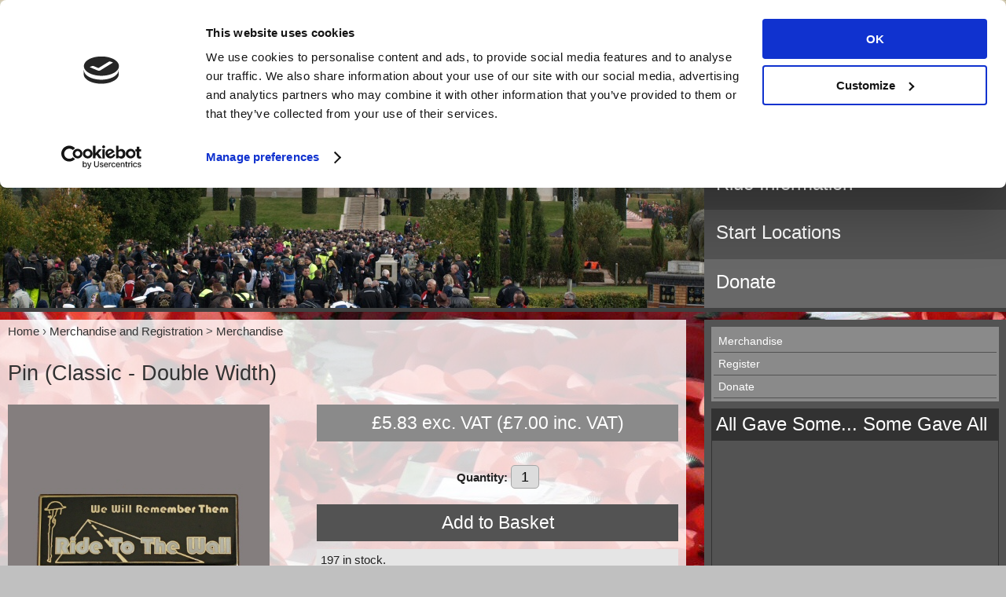

--- FILE ---
content_type: text/html; charset=UTF-8
request_url: https://www.rttw.org/catalog/product.php?CI_ID=216;
body_size: 6847
content:
<!DOCTYPE html PUBLIC "-//W3C//DTD XHTML 1.0 Strict//EN" "http://www.w3.org/TR/xhtml1/DTD/xhtml1-strict.dtd">
<html xmlns="http://www.w3.org/1999/xhtml" xml:lang="en" lang="en">
<head>
<title>Pin (Classic - Double Width) - RTTW</title>
<!-- RTTW - Ride To The Wall -->
<meta name="keywords" content="RTTW, Ride To The Wall, Wallers, Motorcyclists, tribute, fallen heroes, National Memorial Arboretum" />
<meta name="description" content="Ride To The Wall began in 2008 with over 2000 motorcycles paying tribute to Britain's fallen since the second world war and takes place annually in October with Wallers riding to the National Memorial Arboretum at Alrewas near Burton on Trent" />
<meta name="author" content="RTTW and Business RemIT Limited +44 1296 770848" />
<meta name="copyright" content="Copyright RTTW and Business RemIT Limited" />
<meta name="owner" content="RTTW" />
<meta name="distribution" content="global" />
<meta name="rating" content="general" />
<meta name="robots" content="all" />
<meta name="language" content="en-gb" />
<meta name="revisit-after" content="30 days" />
<meta http-equiv="content-language" content="en-gb" />
<meta http-equiv="content-type" content="text/html; charset=windows-1252" />
<link rel="shortcut icon" href="https://www.rttw.org/favicon.ico" type="image/x-icon" />
<link rel="shortcut icon" href="https://www.rttw.org/favicon.ico" type="image/vnd.microsoft.icon" /> 
<link rel="icon" href="https://www.rttw.org/favicon.ico" type="image/vnd.microsoft.icon" />

<link rel="image_src" href="https://www.rttw.org/catalog/images/PIN-CLS-2W.jpg" />
<meta name="msapplication-TileImage" content="https://www.rttw.org/images/rttw_logo_180.png" />
<meta property="og:title" content="RTTW - Ride To The Wall" />
<meta property="og:description" content="Pin (Classic - Double Width)" />
<meta property="og:image" content="https://www.rttw.org/catalog/images/PIN-CLS-2W.jpg" />
<meta property="og:url" content="https://www.rttw.org/catalog/product.php?CI_ID=216;" />
<meta name="twitter:card" content="summary_large_image" />

<meta name="viewport" content="initial-scale=1.0,user-scalable=no,maximum-scale=1,width=device-width" />

<!-- inc cookie script -->

<script id="Cookiebot" src="https://consent.cookiebot.com/uc.js" data-cbid="5de64f8a-dfb4-4eb8-9a77-47ecf54e412d" data-blockingmode="auto" type="text/javascript"></script>

<!-- /inc cookie script -->
<link rel="stylesheet" href="../menu.css" type="text/css" media="screen" />

<link type="text/css" rel="stylesheet" href="../rttw_2015.css" />

<link type="text/css" rel="stylesheet" href="../print.css" media="print" />

<script type="text/javascript" src="../js/js_2021.js"></script>

	<link type="text/css" rel="stylesheet" href="../tinyboxstyle.css" />
	<script type="text/javascript" src="../js/tinybox.js"></script>

<script type="text/javascript" src="../js/jquery-3.7.0.min.js"></script>

<!-- countdown assets -->
	<script type="text/javascript" src="../js/jquery.lwtCountdown-1.0.js"></script>
	<script type="text/javascript">
	jQuery(document).ready(function() {
	$('#countdown_dashboard').countDown({
			targetDate: {
			'day': 3,
			'month': 10,
			'year': 2026,
			'hour': 8,
			'min': 	0,
			'sec': 	0
			}
		});
	});
</script>
<!-- /countdown assets -->

<script type="text/javascript">
<!-- //

function formatPrice(theField){
  if(isNaN(theField.value)){
    theField.select();
    theField.focus();
    alert('Invalid price: '+theField.value);
    return false;
  }
  price = Math.round(100+theField.value*100)+'';
  theField.value = parseInt((price-100)/100)+'.'+price.substr(price.length-2);
}

function calcPrices()
{

var optionsPriceTotal=0;
var vatFactor=0.2;
var itemPrice=5.83333333333333;

var x=document.getElementById("Option1Price").selectedIndex;
var y=document.getElementById("Option1Price").options;
if (x!=undefined)
	{
	document.getElementById('Option1').value=y[x].text;
	}

x=document.getElementById("Option2Price").selectedIndex;
y=document.getElementById("Option2Price").options;
if (x!=undefined)
	{
document.getElementById('Option2').value=y[x].text;
	}

x=document.getElementById("Option3Price").selectedIndex;
y=document.getElementById("Option3Price").options;
if (x!=undefined)
	{
document.getElementById('Option3').value=y[x].text;
	}

x=document.getElementById("Option4Price").selectedIndex;
y=document.getElementById("Option4Price").options;
if (x!=undefined)
	{
document.getElementById('Option4').value=y[x].text;
	}

x=document.getElementById("Option5Price").selectedIndex;
y=document.getElementById("Option5Price").options;
if (x!=undefined)
	{
document.getElementById('Option5').value=y[x].text;
	}

x=document.getElementById("Option6Price").selectedIndex;
y=document.getElementById("Option6Price").options;
if (x!=undefined)
	{
document.getElementById('Option6').value=y[x].text;
	}

x=document.getElementById("Option7Price").selectedIndex;
y=document.getElementById("Option7Price").options;
if (x!=undefined)
	{
document.getElementById('Option7').value=y[x].text;
	}

x=document.getElementById("Option8Price").selectedIndex;
y=document.getElementById("Option8Price").options;
if (x!=undefined)
	{
document.getElementById('Option8').value=y[x].text;
	}

x=document.getElementById("Option9Price").selectedIndex;
y=document.getElementById("Option9Price").options;
if (x!=undefined)
	{
document.getElementById('Option9').value=y[x].text;
	}

if (document.getElementById('Option1Price').value!=""){ optionsPriceTotal=optionsPriceTotal+parseFloat(document.getElementById('Option1Price').value); }
if (document.getElementById('Option2Price').value!=""){ optionsPriceTotal=optionsPriceTotal+parseFloat(document.getElementById('Option2Price').value); }
if (document.getElementById('Option3Price').value!=""){ optionsPriceTotal=optionsPriceTotal+parseFloat(document.getElementById('Option3Price').value); }
if (document.getElementById('Option4Price').value!=""){ optionsPriceTotal=optionsPriceTotal+parseFloat(document.getElementById('Option4Price').value); }
if (document.getElementById('Option5Price').value!=""){ optionsPriceTotal=optionsPriceTotal+parseFloat(document.getElementById('Option5Price').value); }
if (document.getElementById('Option6Price').value!=""){ optionsPriceTotal=optionsPriceTotal+parseFloat(document.getElementById('Option6Price').value); }
if (document.getElementById('Option7Price').value!=""){ optionsPriceTotal=optionsPriceTotal+parseFloat(document.getElementById('Option7Price').value); }
if (document.getElementById('Option8Price').value!=""){ optionsPriceTotal=optionsPriceTotal+parseFloat(document.getElementById('Option8Price').value); }
if (document.getElementById('Option9Price').value!=""){ optionsPriceTotal=optionsPriceTotal+parseFloat(document.getElementById('Option9Price').value); }

var theQuant = document.getElementById('Quant').value;

document.getElementById('optionsPrice').value=optionsPriceTotal;
formatPrice(document.getElementById('optionsPrice'));
document.getElementById('optionsPriceInc').value=optionsPriceTotal*(1+vatFactor);
formatPrice(document.getElementById('optionsPriceInc'));
document.getElementById('totalPrice').value=optionsPriceTotal+itemPrice;
theTotalPrice=(optionsPriceTotal+itemPrice)*theQuant;
theTotalPrice=theTotalPrice.toFixed(2);
document.getElementById('theTotalPrice').innerHTML=theTotalPrice;

document.getElementById("AddButton").disabled = false;
document.getElementById("AddWarning").innerHTML='';

checkDrayton()
}

function checkDrayton()
{
	if ( (document.getElementById("Option3").value=="Drayton Manor Park (Limited Availability)") && (document.getElementById("Option1").value>10) )
	{
		document.getElementById("AddButton").disabled = true;
	//	alert("There is a limit of 10 bikes per registration for Drayton Manor Park");
		document.getElementById("AddWarning").innerHTML='<div class="shaded-highlight padded rounded spaced centered"><strong>Sorry</strong> <br />There is a limit of 10 bikes per order for Drayton Manor Park. <br /><strong>Please re-select</strong>.<div>';
	    return false;
	}
	else
	{
	    return true;
	}
}

function convertAmp(thestring,theid)
{
 thestring=thestring.replace("&","and");
 thestring=thestring.replace("&","and");
 thestring=thestring.replace("&","and");
 thestring=thestring.replace("&","and");
 thestring=thestring.replace("&","and");
 thestring=thestring.replace("+","and");
 thestring=thestring.replace("+","and");
 thestring=thestring.replace("+","and");
 thestring=thestring.replace("+","and");
 thestring=thestring.replace("+","and");
 eval("document.getElementById('"+theid+"').value='"+thestring+"'");
 return;
}

// -->
</script>


<!-- Google tag (gtag.js) -->
<script async src="https://www.googletagmanager.com/gtag/js?id=G-R8GLSE14PB"></script>
<script>
  window.dataLayer = window.dataLayer || [];
  function gtag(){dataLayer.push(arguments);}
  gtag('js', new Date());

  gtag('config', 'G-R8GLSE14PB');
</script>

<!-- legacy UA analytics tag -->
<script type="text/javascript">
  (function(i,s,o,g,r,a,m){i['GoogleAnalyticsObject']=r;i[r]=i[r]||function(){
  (i[r].q=i[r].q||[]).push(arguments)},i[r].l=1*new Date();a=s.createElement(o),
  m=s.getElementsByTagName(o)[0];a.async=1;a.src=g;m.parentNode.insertBefore(a,m)
  })(window,document,'script','//www.google-analytics.com/analytics.js','ga');

  ga('create', 'UA-24380185-1', 'auto');
  ga('send', 'pageview');
</script></head>

<body style="background: #C0C0C0 url(../images/site_bg_paul_ward_15_2000.jpg) center top fixed;" onload="document.getElementById('topmenu1').className='drop-this'">

<div class="main-wrapper">

<!-- inc header -->


<div class="header" id="header">

	<div class="header-logo"><a class="logo" id="logo" href="../index.php" title="RTTW - Ride To The Wall"></a></div>

<!-- countdown start -->
<div id="countdown">
	<div id="countdown_title">The next RTTW is on 3rd October 2026</div>
	<div id="countdown_dashboard">
		<div class="dash weeks_dash" title="weeks">
			<div class="digit">0</div>
			<div class="digit">0</div>
		</div>
		<div class="dash days_dash" title="days">
			<div class="digit">0</div>
			<div class="digit">0</div>
		</div>
		<div class="dash hours_dash" title="hours">
			<div class="digit">0</div>
			<div class="digit">0</div>
		</div>
		<div class="dash minutes_dash" title="minutes">
			<div class="digit">0</div>
			<div class="digit">0</div>
		</div>
		<div class="dash seconds_dash" title="seconds">
			<div class="digit">0</div>
			<div class="digit">0</div>
		</div>
	</div>
</div>
<!-- countdown end -->

	<div class="header-devices noprint">

<!-- inc header links -->
	<ul>
		<li id="basketlink"><a href="../catalog/basket.php">Basket</a></li>
		<li id="basketcontents"><div>&pound;0.00</div></li>
	</ul>
<!-- /inc header links -->
<!-- inc quick quick search -->
<form id="searchform" method="get" action="../catalog/search_results.php">
<div class="quick-search-wrapper noprint" id="quick-search">

	<input type="hidden" id="MF_ID" name="MF_ID" value="0" />
	
	<label id="searchwords-label" for="searchwords">Search:</label>
	<input id="searchwords" name="searchwords" value="" type="text" class="quick-search-box-simple" placeholder="search products" />
	
	<input type="submit" class="quick-search-button" value="search" title="search products" />

	<div class="header-smm floatright">
<!--	<a target="_blank" href="https://twitter.com/rttwuk"><img src="../images/tw_22.png" width="22" height="22" alt="Follow us on twitter" title="Follow us on twitter" /></a> -->
		<a target="_blank" href="https://www.facebook.com/groups/ridetothewall/"><img src="../images/fb_22.png" width="22" height="22" alt="Visit our facebook page" title="Visit our facebook page" /></a>
		<a target="_blank" href="https://www.flickr.com/ridetothewall"><img src="../images/fr_22.png" width="22" height="22" alt="See us on Flickr" title="See us on Flickr" /></a>
		<a target="_blank" href="https://youtube.com/rttwuk"><img src="../images/yt_22.png" width="22" height="22" alt="View our You Tube channel" title="View our You Tube channel" /></a>
	</div>

	<div class="separator"></div>

</div>
</form>
<!-- /inc quick search -->

	</div><!-- /header-devices -->

	<div class="clear"></div>

<!-- inc top menu -->

<div class="mainmenu-wrapper">

<div id="mainmenu-button" class="noprint">
	<input type="button" class="floatleft mainmenu-button-show" id="menushow" value="show menu" title="menu" onclick="document.getElementById('mainmenu').style.display='block'; this.style.display='none'; document.getElementById('menunoshow').style.display='inline';" onkeypress="document.getElementById('mainmenu').style.display='block'; this.style.display='none'; document.getElementById('menunoshow').style.display='inline';" style="display: inline;" />
	<input type="button" class="floatleft mainmenu-button-close" id="menunoshow" value="hide menu" title="close menu" onclick="document.getElementById('mainmenu').style.display='none'; this.style.display='none'; document.getElementById('menushow').style.display='inline';" onkeypress="document.getElementById('mainmenu').style.display='none'; this.style.display='none'; document.getElementById('menushow').style.display='inline';" style="display: none;" />
</div>

<div id="mainmenu">

<ul>
	<li class="drop" id="topmenu0"><a class="adrop" href="../index.php">Home</a></li>
	<li class="drop" id="topmenu1"><a class="adrop mouseonly" href="../catalog/index.php?reset=reset&amp;resetonline=1">Merchandise and Registration</a><a class="adrop touchonly" href="#mainmenu">Merchandise and Registration</a>
		<div class="dropdown_fullwidth">
			<div class="menu-fullwidth" id="productmenu">
<ul class="ul-group"><li class="li-group"><a href="../catalog/index.php?CG_ID=1">Merchandise</a></li><li class="li-group"><a href="../catalog/product.php?CI_ID=53">Register</a></li><li class="li-group"><a href="../catalog/product.php?CI_ID=54">Donate</a></li></ul>			</div>
		</div><!-- /drop-menu -->
	</li><!-- /drop -->

	<li class="drop" id="topmenu2"><a class="adrop mouseonly" href="../about_rttw.php">About RTTW</a><a class="adrop touchonly" href="#mainmenu">About RTTW</a>
		<div class="dropdown_fullwidth">
			<div class="menu-fullwidth" id="aboutmenu">
				<ul>
					<li class="li-group"><a href="../about_rttw.php">About Ride To The Wall</a></li>
					<li class="li-group"><a href="../what_is_rttw.php">Q&amp;A - What is Ride To The Wall?</a></li>
					<li class="li-group"><a href="../history_of_rttw.php">The History of Ride To The Wall</a></li>
					<li class="li-group"><a href="../nma.php">National Memorial Arboretum</a></li>
					<li class="li-group"><a href="../who_we_are.php">Who We Are</a></li>
					<li class="li-group"><a href="../patrons.php">RTTW Patrons</a></li>
					<li class="li-group"><a href="../queens-award-for-voluntary-service-2013.php">Queen's Award for Voluntary Service</a></li>
					<li class="li-group"><a href="../downloads.php">Downloads</a></li>
					<li class="li-group"><a href="../videos.php">Videos</a></li>
					<li class="li-group"><a href="../links.php">Links</a></li>
					<li class="li-group"><a href="../fundraising.php">Fundraising</a></li>
					<li class="li-group"><a href="../catalog/product.php?CI_ID=54">Donate</a></li>
				</ul>
			</div>
		</div><!-- /drop-menu -->
	</li><!-- /drop -->

	<li class="drop" id="topmenu3"><a class="adrop mouseonly" href="../ride_information.php">Ride To The Wall 2026</a><a class="adrop touchonly" href="#mainmenu">Ride To The Wall 2026</a>
		<div class="dropdown_fullwidth">
			<div class="menu-fullwidth" id="ridemenu">
				<ul>
					<li class="li-group"><a href="../ride_information.php">Ride Information</a></li>
					<li class="li-group"><a href="../start_locations.php">Start Locations</a></li>
					<li class="li-group"><a href="../drayton_manor_park.php">Drayton Manor Park Logistics</a></li>
					<li class="li-group"><a href="../parking.php">Parking at the NMA</a></li>
					<li class="li-group"><a href="../camping.php">Camping at Drayton Manor</a></li>
					<li class="li-group"><a href="../hotel.php">Drayton Manor Hotel</a></li>
					<li class="li-group"><a href="../rttw_code_of_conduct.php">Code of Conduct</a></li>
					<li class="li-group"><a href="../clubs_attending.php">Clubs Attending</a></li>
					<li class="li-group"><a href="../order_of_events.php">Order of Events</a></li>
					<li class="li-group"><a href="../scroll_of_attendance.php">Scroll of Attendance</a></li>
					<li class="li-group"><a href="../scroll_of_remembrance.php">Scroll of Remembrance</a></li>
				</ul>
			</div>
		</div><!-- /drop-menu -->
	</li><!-- /drop -->

	<li class="drop" id="topmenu8"><a class="adrop mouseonly" href="../contact.php">Contact</a><a class="adrop touchonly" href="#mainmenu">Contact</a>
		<div class="dropdown_fullwidth">
			<div class="menu-fullwidth" id="contactmenu">
				<ul>
					<li class="li-group"><a href="../contact.php">Contact us</a></li>
					<li class="li-group"><a href="../terms.php">Terms and conditions</a></li>
					<li class="li-group"><a href="../returns.php">Returns and refunds</a></li>
				</ul>
			</div>
		</div><!-- /drop-menu -->
	</li><!-- /drop -->

	<li class="drop" id="topmenu6"><a class="adrop mouseonly" href="../catalog/product.php?CI_ID=54">Donate</a><a class="adrop touchonly" href="#mainmenu">Donate</a>
		<div class="dropdown_fullwidth">
			<div class="menu-fullwidth" id="donatemenu">
				<ul>
					<li class="li-group"><a href="../catalog/product.php?CI_ID=54">Donate</a></li>
					<li class="li-group"><a href="../fundraising.php">Fundraising</a></li>
				</ul>
			</div>
		</div><!-- /drop-menu -->
	</li><!-- /drop -->

</ul>

</div><!-- /mainmenu -->

</div><!-- /mainmenu-wrapper -->

<!-- <div style="background: rgb(254,16,28); padding: 12px 6px; margin: 0 0 5px 0;" class="redbg white centered"><span class="bold">Service of Remembrance, Facebook Live Stream, 1 October 2022 13:55-14:45 </span><a class="button_small nowrap" target="_blank" href="https://www.facebook.com/events/3449114552037350/">CLICK HERE</a></div> -->

<!-- /inc top menu -->

</div>

<!-- /inc header -->

	<div class="clear"></div>

</div>

<div class="panel-banner-wrapper">
	<div class="panel-banner">
		<div class="banner-image" style="background-color: #ffffff; background-image: url('banner_images/banner-rttw-default-900.jpg'); background-position: left center;"></div>
						<div class="banner-content">
				<!-- could add a field to display product-specific message here instead... -->
				<div class="herobutton" id="herobutton0" onclick="self.location.href='/about_rttw.php';" onkeypress="self.location.href='/about_rttw.php';"><div>About RTTW</div></div><div class="herobutton" id="herobutton1" onclick="self.location.href='/ride_information.php';" onkeypress="self.location.href='/ride_information.php';"><div>Ride Information</div></div><div class="herobutton" id="herobutton2" onclick="self.location.href='/start_locations.php';" onkeypress="self.location.href='/start_locations.php';"><div>Start Locations</div></div><div class="herobutton" id="herobutton3" onclick="self.location.href='/catalog/product.php?CI_ID=54';" onkeypress="self.location.href='/catalog/product.php?CI_ID=54';"><div>Donate</div></div></div>
		<div class="separator"></div>
		<div class="banner-strap">Pin (Classic - Double Width)</div>
	</div>
</div><!-- /panel-banner-wrapper -->

<div class="main-wrapper">

<div class="column-66 floatleft" id="main-content">

<!-- main content -->



<div class="separator"></div>

<!-- set url values, currency_selector and sort order select go here -->

<!-- crumbtrail -->
<div class="crumbtrail"><a href="../index.php">Home</a> &#8250; <a href="index.php?reset=reset&amp;resetonline=1">Merchandise and Registration</a>  &gt; <a href="index.php?CG_ID=1&amp;CS_ID=0&amp;CSS_ID=0"><strong>Merchandise</strong></a></div><!-- /crumbtrail -->

<div class="separator"></div>


<div class="separator"></div>

<h1>Pin (Classic - Double Width)</h1>

<div class="separator"></div>

<div class="prodimage">

	<div id="prodimg">
		<img src="images/PIN-CLS-2W.jpg" class="productimage" id="productimage" alt="Pin (Classic - Double Width)" />
	</div>
<!-- inc product mini gallery -->


<!-- /inc product mini gallery -->

</div><!-- /prodimage -->

<div class="prodaction">

<!-- H1 alternate position -->

<div class="infopanel">



</div><!-- /infopanel -->

<div class="buypanel">


<!-- inc product stock -->
<!-- /inc product stock -->


<div class="leftcolbuy">
	
	<div class="pricepanel">
		<div>
			 &pound;<span id="theTotalPrice">5.83</span> exc. VAT (&pound;7.00 inc. VAT)
					</div>
				</div><!-- /pricepanel -->

<input type='hidden' name='Option1Price' id='Option1Price' value='0' /><input type='hidden' name='Option1' id='Option1' value='' /><input type='hidden' name='Option2Price' id='Option2Price' value='0' /><input type='hidden' name='Option2' id='Option2' value='' /><input type='hidden' name='Option3Price' id='Option3Price' value='0' /><input type='hidden' name='Option3' id='Option3' value='' /><input type='hidden' name='Option4Price' id='Option4Price' value='0' /><input type='hidden' name='Option4' id='Option4' value='' /><input type='hidden' name='Option5Price' id='Option5Price' value='0' /><input type='hidden' name='Option5' id='Option5' value='' /><input type='hidden' name='Option6Price' id='Option6Price' value='0' /><input type='hidden' name='Option6' id='Option6' value='' /><input type='hidden' name='Option7Price' id='Option7Price' value='0' /><input type='hidden' name='Option7' id='Option7' value='' /><input type='hidden' name='Option8Price' id='Option8Price' value='0' /><input type='hidden' name='Option8' id='Option8' value='' /><input type='hidden' name='Option9Price' id='Option9Price' value='0' /><input type='hidden' name='Option9' id='Option9' value='' /><input type='hidden' name='Personalisation1' id='Personalisation1' value='' /><input type='hidden' name='Personalisation2' id='Personalisation2' value='' /><input type='hidden' name='optionsPrice' id='optionsPrice' value='0' />
<input type='hidden' name='optionsPriceInc' id='optionsPriceInc' value='0' />
<input type='hidden' name='totalPrice' id='totalPrice' value='5.83333333333333' />

	</div><!-- /leftcolbuy -->

<div class="rightcolbuy">
	
	<div class="quantitypanel">
		<div class="spacer"></div>
		<div><strong>Quantity:</strong> <input name="Quant" id="Quant" type="text" value="1" size="2" class="textbox larger strong centered" onchange="calcPrices();" /></div>
	</div>

	<div class="addtobasketpanel">
	
		<div id="AddWarning"></div>
<!-- combined options button (9 options into 3)
		<div><input type='button' class='button_large' id='AddButton' value='Add to Basket' onclick='javascript:location.replace("product.php?CI_ID=216&amp;SB_Quantity="+document.getElementById("Quant").value+"&amp;Option1="+document.getElementById("Option1").value+""+document.getElementById("Option2").value+""+document.getElementById("Option3").value+"&amp;Option2="+document.getElementById("Option4").value+""+document.getElementById("Option5").value+""+document.getElementById("Option6").value+"&amp;Option3="+document.getElementById("Option7").value+""+document.getElementById("Option8").value+""+document.getElementById("Option9").value+"&amp;Personalisation_1_Description=&amp;Personalisation1="+document.getElementById("Personalisation1").value+"&amp;Personalisation_2_Description=&amp;Personalisation2="+document.getElementById("Personalisation2").value+"&amp;CI_Pack=1&amp;CI_Pack_Qty=0&amp;CI_Price="+document.getElementById("totalPrice").value);' onkeypress='javascript:location.replace("product.php?CI_ID=216&amp;SB_Quantity="+document.getElementById("Quant").value+"&amp;Option1="+document.getElementById("Option1").value+""+document.getElementById("Option2").value+""+document.getElementById("Option3").value+"&amp;Option2="+document.getElementById("Option4").value+""+document.getElementById("Option5").value+""+document.getElementById("Option6").value+"&amp;Option3="+document.getElementById("Option7").value+""+document.getElementById("Option8").value+""+document.getElementById("Option9").value+"&amp;Personalisation_1_Description=&amp;Personalisation1="+document.getElementById("Personalisation1").value+"&amp;Personalisation_2_Description=&amp;Personalisation2="+document.getElementById("Personalisation2").value+"&amp;CI_Pack=1&amp;CI_Pack_Qty=0&amp;CI_Price="+document.getElementById("totalPrice").value);' /></div>
-->
		<div><input type='button' class='button_large' id='AddButton' value='Add to Basket' onclick='javascript:location.replace("product.php?CI_ID=216&amp;SB_Quantity="+document.getElementById("Quant").value+"&amp;Option1_Description=&amp;Option1="+document.getElementById("Option1").value+"&amp;Option2_Description=&amp;Option2="+document.getElementById("Option2").value+"&amp;Option3_Description=&amp;Option3="+document.getElementById("Option3").value+"&amp;Personalisation_1_Description=&amp;Personalisation1="+document.getElementById("Personalisation1").value+"&amp;Personalisation_2_Description=&amp;Personalisation2="+document.getElementById("Personalisation2").value+"&amp;CI_Pack=1&amp;CI_Pack_Qty=0&amp;CI_Price="+document.getElementById("totalPrice").value);' onkeypress='javascript:location.replace("product.php?CI_ID=216&amp;SB_Quantity="+document.getElementById("Quant").value+"&amp;Option1_Description=&amp;Option1="+document.getElementById("Option1").value+"&amp;Option2_Description=&amp;Option2="+document.getElementById("Option2").value+"&amp;Option3_Description=&amp;Option3="+document.getElementById("Option3").value+"&amp;Personalisation_1_Description=&amp;Personalisation1="+document.getElementById("Personalisation1").value+"&amp;Personalisation_2_Description=&amp;Personalisation2="+document.getElementById("Personalisation2").value+"&amp;CI_Pack=1&amp;CI_Pack_Qty=0&amp;CI_Price="+document.getElementById("totalPrice").value);' /></div>
	</div>

	</div>

<div class="stockpanel shaded padded"><div><p class="stockmessage">197 in stock.</p></div></div><!-- /stockpanel --><div class="separator"></div>


<div class="separator"></div>

</div><!-- /buypanel -->

<div class="separator"></div>

</div><!-- /prodaction -->

<div class="separator"></div>

<div class="padded">Dimensions 5cm X 2cm. This pin features an innovative design in the style of the original classic pin which allows year bars and other bars to be displayed side-by-side. This allows supporters who have accumulated a large number of bars to display them in more attractive pattern. The pin is enamelled and finished in chrome. Our supplier still hand makes them in the old traditional way and all the materials are of the highest quality.  It is fitted with two clutch pins to ensure a secure fit and two sets of hoops for the attachment of bars.</div>
<div class="separator"></div>






<div class="separator"></div>

<!-- alternative product layout - tabbed-product-panel goes here-->

<!-- inc product dats sheets -->


<div class="separator"></div>

<!-- /inc product dats sheets -->

<div class="separator"></div>

<!-- inc product data sheets -->


<div class="spacer"></div>

<!-- /inc product data sheets -->

<!-- inc product youtube movie -->
<!-- /inc product youtube movie -->

<div class="separator"></div>

<!-- inc related products -->


<div class="separator"></div>

<!-- /inc related products -->

<div class="separator"></div>


<!-- inc footmessage -->

<div class="separator"></div>

<!-- /main content -->

<div class="separator"></div>

</div><!-- /column-66 floatleft -->

<div class="column-side-bar" id="side-bar">

<div id="side-navigation"><ul class="ul-group"><li class="li-group" id="group-1"><a href="../catalog/index.php?CG_ID=1">Merchandise</a></li><li class="li-group" id="group-2"><a href="../catalog/product.php?CI_ID=53">Register</a></li><li class="li-group" id="group-3"><a href="../catalog/product.php?CI_ID=54">Donate</a></li></ul></div>
	<div class="panel-feature" style="margin-bottom: 0;">
		<h2>All Gave Some... Some Gave All</h2>
	</div>
	<div class="panel-feature videowrapper" style="margin-top: 0; margin-bottom: 0 !important;">
		<iframe referrerpolicy="strict-origin-when-cross-origin" width="650" height="500" src="//www.youtube.com/embed/Poyw_xkSTvo?wmode=transparent&amp;rel=0" frameborder="0" allowfullscreen="allowfullscreen"></iframe>
	</div>
	<div class="panel-feature-plain videocaption padded" style="margin-top: 0 !important; color: #ffffff; background: #000000;">The newly released single written and performed by Gari Glaysher, with all proceeds from the single going to Ride to the Wall. <a style="color: #ffffff;" href="/catalog/product.php?CI_ID=583">Order Here</a></div>

</div>

	<div class="clear"></div>


<!-- inc footer -->

	<div class="spacer"></div>

<div class="footer">

	<div class="footer-top-row">

		<div class="column-50 floatleft smm" id="footer-smm">
	
			<div>
				<div>Follow: </div>
				<div class="clear"></div>
<!--			<a href="https://twitter.com/rttwuk"><img src="../images/tw_32_2013.png" width="32" height="32" alt="Follow us on twitter" title="Follow us on twitter" /></a> -->
				<a href="https://www.facebook.com/groups/ridetothewall/"><img src="../images/fb_32_2013.png" width="32" height="32" alt="Visit our facebook page" title="Visit our facebook page" /></a>
				<a href="https://www.flickr.com/ridetothewall"><img src="../images/fr_32_2013.png" width="32" height="32" alt="See us on Flickr" title="See us on Flickr" /></a>
				<a href="https://youtube.com/rttwuk"><img src="../images/yt_32_2013.png" width="32" height="32" alt="View our You Tube channel" title="View our You Tube channel" /></a>
				<div class="clear"></div>
			</div>

			<div>
				<div>Share: </div>
				<div class="clear"></div>
				<div class="addthis_sharing_toolbox alignleft"></div>
				<script type="text/javascript" src="//s7.addthis.com/js/300/addthis_widget.js#pubid=annwebcom"></script>
				<div class="clear"></div>
			</div>

			<div class="clear"></div>

		</div>

		<div class="column-50 floatleft paymentlogos" id="footer-paymentlogos">

			<img src="../images/visa.png" width="60" height="39" alt="We accept Visa" title="We accept Visa" /> 
			<img src="../images/visa_debit.png" width="60" height="39" alt="We accept Visa Debit" title="We accept Visa Debit" /> 
			<img src="../images/visa_electron.png" width="60" height="39" alt="We accept Visa Electron" title="We accept Visa Electron" /> 
			<img src="../images/mastercard.png" width="60" height="39" alt="We accept Mastercard" title="We accept Mastercard" />
			<img src="../images/maestro.png" width="60" height="39" alt="We accept Maestro" title="We accept Maestro" />
			<img src="../images/sagepay_150_lite.png" width="150" height="50" alt="SagePay Secure Payments" title="SagePay Secure Payments" />

			<div class="clear"></div>

		</div>

		<div class="clear"></div>

	</div><!-- /footer-top-row -->

	<div class="spacer"></div>

	<div class="footer-bottom-row">

		<div class="companyinfo" id="footer-companyinfo">

			<div class="column-45 floatleft alignleft noprint">
				Webmaster:&nbsp; <a title="Visit the AnnWebCom web site" href="//www.annwebcom.co.uk/"><em>AnnWebCom</em></a> &nbsp;|&nbsp; <a href="../privacy.php">Privacy and Cookies</a>
			</div>
			<div class="column-45 floatright alignright">
				&copy; 2011-2026 RTTW - all rights reserved.
			</div>

			<div class="clear"></div>			

			<div id="footer-copyright">

			<hr />
			
			<a href="../queens-award-for-voluntary-service-2013.php"><img class="floatrightimg rounded" src="../images/qavs-logo-75-100-whitebg.png" alt="Queen's Award for Voluntary Service - The MBE for volunteer groups" title="Queen's Award for Voluntary Service - The MBE for volunteer groups" width="75" height="100" /></a>

			<p class="smaller"><strong>Photo Credits:</strong><br />
			RTTW acknowledges and thanks the contributors of the photographs used on this web site, including: Bill Anderson, John Brown, Shaun Davies, Steve Godley, M Jolly, Jamie Rowland LRPS, Stephen Sinfield, Paul Ward, Peter Wood.</p>

			<p class="smaller"><strong>Ride To The Wall:</strong><br />
			A company limited by guarantee. Registered in England and Wales. Company number: 07598553. Registered charity number: 1142369. Registered office: 7 Lower Brook Street, Oswestry, SY11 2HG, England</p>

			<p class="smaller"><strong>Copyright Notice:</strong><br />
			All rights, including copyright, in the content of these RTTW web pages are owned or controlled for these purposes by RTTW. In accessing the RTTW's web pages, you agree that you may only download the content for your own personal non-commercial use. You are not permitted to copy, broadcast, download, store (in any medium), transmit, show or play in public, adapt or change in any way the content of these RTTW web pages for any other purpose whatsoever without the prior written permission of RTTW.</p>

			</div>

		</div>

	</div><!-- /footer-bottom-row -->

	<div class="spacer"></div>


</div><!-- /footer -->

	<div class="spacer"></div>

<!-- /inc footer -->

	<div class="clear"></div>

</div><!-- /main-wrapper -->

<script type="text/javascript">calcPrices();</script>

</body>

</html>

--- FILE ---
content_type: text/css
request_url: https://www.rttw.org/menu.css
body_size: 1492
content:
/* horizontal menu with panel dropdowns */

.mainmenu-wrapper {width: 100%; margin: 0; padding: 0}

/* make #mainmenu>ul position relative for full ul width menus */
/* make #mainmenu>ul>li position relative for li width menus and multiples of li widths */

#mainmenu {
    margin: 0; padding: 0; list-style-type: none; color: #222222; background: rgba(255,255,255,1); font-size: 1.2em;
}
#mainmenu>ul {
    display: table; width: 100%; padding: 0; margin: 5px 0; border: 0 none; border-left: 0 solid #222222; list-style-type: none; cursor: pointer; position: relative;
}
#mainmenu>ul>li {
    display: table-cell; float: left; text-align: center; padding: 5px 1%; margin: 0; border: 0 none; border-right: 1px solid #222222; list-style-type: none; cursor: pointer;
}

/* width: 50%; */

#mainmenu>ul>li a {color: #222222; text-decoration: none;}
#mainmenu>ul>li:hover a {color: #000000; text-decoration: none;}

li.drop {color: #222222; rgba(255,255,255,0.8)}
li.drop:hover {color: #000000; background: #D9D9D9;}

li.drop:hover .dropdown_fullwidth {left: -999em;}
li.drop-this:hover .dropdown_fullwidth {left: -999em;}

li.drop-this
{
	background: #c0c0c0;
}

li.drop-this:hover
{
	background: #D9D9D9;
}

a.adrop {font-weight: normal;}

.dropdown_fullwidth {

/*	min-width: 100%; */
	width: 70%;
	margin: 5px 1px;
	position: absolute;
	left: -999em; /* Hides the drop down */
	text-align:left;
	padding: 0 0 15px 0;
	border: 0 none;
	z-index: 995;
	
	background: rgba(217,217,217,1);

	/* Gradient background */
/* 	background: -moz-linear-gradient(top, #EEEEEE, #BBBBBB); */
/* 	background: -webkit-gradient(linear, 0% 0%, 0% 100%, from(#EEEEEE), to(#BBBBBB)); */

	/* Rounded Corners */

/* 	-moz-border-radius: 5px; */
/* 	-webkit-border-radius: 5px; */
/* 	border-radius: 5px; */

	/* Shadows */

/* 	-webkit-box-shadow: 3px 3px 3px 0px rgba(164,164,164,0.75); */
/* 	-moz-box-shadow: 3px 3px 3px 0px rgba(164,164,164,0.75); */
/* 	box-shadow: 3px 3px 3px 0px rgba(164,164,164,0.75); */

}

.menu-fullwidth ul {margin: 5px 0.5%; padding: 0; list-style-type: none;}
.menu-fullwidth ul li {position: relative; font-weight: normal; width: 100%; float: left; margin: 0; padding: 8px 0; border: 0 none; border-bottom: 1px solid #000000;} /* display: inline;  */
.menu-fullwidth ul li:hover {background: #E5E5E5;}

.menu-fullwidth ul li ul {position: absolute; top: 80%; left: 15%; width: 100%; white-space: nowrap; z-index: 999; text-align: left; background: #F0F0F0; margin: 0; padding: 2.5%;
/* 	-webkit-box-shadow: 3px 3px 3px 0px rgba(164,164,164,0.75); */
/* 	-moz-box-shadow: 3px 3px 3px 0px rgba(164,164,164,0.75); */
/* 	box-shadow: 3px 3px 3px 0px rgba(164,164,164,0.75); */
}
.menu-fullwidth ul li ul li {font-weight: 200; margin: 0; padding: 0;}
.menu-fullwidth ul li ul li:hover {background: #E5E5E5;}

.menu-fullwidth a {color: #000000; text-decoration: none; padding: 3px; display: block;}
.menu-fullwidth a:hover {text-decoration: none;}

#productmenu .ul-sub-group {display: none;}
#featuredmenu .ul-sub-group {display: none;}
#aboutmenu .ul-sub-group {display: none;}
#contactmenu .ul-sub-group {display: none;}

	.mainmenu-button-show {width: 100%; height: 26px; margin: 9px 0; padding: 0; border: 0 none; color: #ffffff; font-weight: normal; background: #8A8A8A url('images/show_menu_button.png') 5px top no-repeat; cursor: pointer;}
	.mainmenu-button-show:hover {background-position: 5px -26px;}

	.mainmenu-button-close {width: 100%; height: 26px; margin: 9px 0; padding: 0; border: 0 none; color: #ffffff; font-weight: normal; background: #8A8A8A url('images/show_menu_button.png') 5px -26px no-repeat; cursor: pointer;}
	.mainmenu-button-close:hover {background-position: 5px top;}
	
/* Responsive Web Design Styles */

/* mobile styles */

.mobile {display:inline;}
.em24 {display:none;}
.em36 {display:none;}
.em50 {display:none;}
.em60 {display:none;}

	#mainmenu-button {margin: 0; padding: 0; display: block;}

	#mainmenu {display: none; margin: 0; padding: 0;}
	#mainmenu>ul>li {width: 80%;}

	#mainmenu {font-size: 0.9em;}

	.menu-fullwidth {min-height: 235px;}

/*  comment out the next three lines to hide dropdown menus by default (i.e. for mobiles) */
	#mainmenu ul li ul {display: block;} /* dropdown menus visible */
	li.drop:hover .dropdown_fullwidth {left: -1px;} /* dropdown menus are shown if viewport is wide enough by default */
	li.drop-this:hover .dropdown_fullwidth {left: -1px;} /* dropdown menus are shown if viewport is wide enough by default */

/*  uncomment next line to hide dropdown menus by default (i.e. for mobiles) */
/*	#mainmenu ul li ul {display: none;} */

/* breakpoint > 401px 26em (was 400px 24em, changed for iPhone 6 which is 401px resolution in portrait mode */ 
/* inherits mobile styles, these styles are for small-sized viewports... */

@media all and (min-width: 26em){

.em24 {display:inline;}

	#mainmenu-button {display: none;}

	#mainmenu {display: block;}
	#mainmenu>ul>li {width: auto;}

/*  uncomment next three lines to make menus visible if dropdown menus hidden by default above (i.e. for mobiles) */
	#mainmenu ul li ul {display: block;}
	li.drop:hover .dropdown_fullwidth {left: -1px;}
	li.drop-this:hover .dropdown_fullwidth {left: -1px;}

}

/* /breakpoint at 401px */

/* second breakpoint at 576px 36em */
/* inherits first breakpoint styles, these styles are for mid-sized viewports and above... */

@media all and (min-width: 36em){

.em36 {display:inline;}

	#mainmenu {background: rgba(255,255,255,0.8);} 				/* translucency added */
	.dropdown_fullwidth {background: rgba(217,217,217,0.9);} 	/* translucency added */

	.menu-fullwidth .li-group {width: 45%; float: left; margin-right: 1%;}

	#productmenu .li-group:hover .ul-sub-group {display: block;}
	#featuredmenu .li-group:hover .ul-sub-group {display: block;}
	#aboutmenu .li-group:hover .ul-sub-group {display: block;}
	#contactmenu .li-group:hover .ul-sub-group {display: block;}

}

/* third breakpoint at 800px 50em */
/* inherits first breakpoint styles, these styles are for mid-sized viewports and above... */

@media all and (min-width: 50em){

.em50 {display:inline;}


	#mainmenu {margin-left: 0;}

	.menu-fullwidth .li-group {width: 30%; float: left; margin-right: 1%;}

	#productmenu .li-group:hover .ul-sub-group {display: block;}
	#featuredmenu .li-group:hover .ul-sub-group {display: block;}
	#aboutmenu .li-group:hover .ul-sub-group {display: block;}
	#contactmenu .li-group:hover .ul-sub-group {display: block;}

}

/* fourth breakpoint at 960px */
/* Inherits above styles, these styles are for largest viewports... */

@media all and (min-width: 60em){

.em60 {display:inline;}

	#mainmenu {margin-left: 0;}

/* add more styles for largest viewports here... */

}

--- FILE ---
content_type: text/css
request_url: https://www.rttw.org/rttw_2015.css
body_size: 10034
content:
/* house green: #8A8A8A */
/* green: #8A8A8A */
/* very light: #E3E3E3 */
/* grey: #828282 */
/* bright: #767676 */
/* very very darkest: #0C2707 */
/* very darkest: #323232 */
/* darkest: #404040 */
/* darker: #535353 */
/* dark: #686868 */
/* light: #D9D9D9 */
/* lighter: #E5E5E5 */
/* lightest: #dcdcdc */

/* dark red: #AA0911 */
/* red: #FE101C */
/* pale red: #DE4C53 */

body {
	background-color: #C0C0C0;
	background-image: url('images/blank.gif');
	background-position: center top;
	background-attachment: fixed;
	background-size: cover;
	color: #222222;
	font-family: Arial, Tahoma, Verdana, Helvetica, sans-serif;
	margin: 0;
	font-size: medium;
}

@font-face {
    font-family: 'bauhaus';
    src: url('fonts/bauhaus-93.ttf') format('truetype');
    font-weight: normal;
    font-style: normal;
}

#ssl-img {
	display: inline-block;
	vertical-align: middle;
	margin: 10px 5px;
	width: 80px;
	height: 38px;
	overflow: hidden;
	border-radius: 3px;
}
#ssl-img img {
    margin: 0 !important;
    border-radius: 3px;
}

.button:disabled, .button_large:disabled, .button_submit:disabled { background: #bbbbbb !important; }

.g-recaptcha { display: inline-block; }

@media all and ( max-width: 330px ) {
	.g-recaptcha
	{
	    max-width: 250px;
	}
	.button_submit, .button_large, .button_listing, .button_red_large { font-size: 1.2em; padding: 10px; }
}

.rttw {font-family: bauhaus, 'Arial Black', 'Berlin Sans FB Demi', Tahoma, Verdana, Helvetica, sans-serif;}
.sansserif {font-family: Arial, Tahoma, Verdana, Helvetica, sans-serif;}
.serif {font-family: Georgia,'Book Antiqua',Garamond,Palatino,Bookman,'Bookman Old Style','URW Bookman','Times New Roman',serif;}

.elliham { background-color: #00b0f0; }
.rockchoir { background-color: #92d050; }
.rifles { background-color: #ffc000; }
.aero { background-color: #d99594; }
.whitehelmets { background-color: #b2a1c7; }

.noscreen {display: none;}
.floatright {float: right;}
.floatleft {float: left;}
.floatrightimg {float: right; margin: 10px 0 3px 10px;}
.floatleftimg {float: left; margin: 10px 10px 10px 0;}

.whoareweimage {width: 100px; margin-top: 20px !important;}

.inline {display: inline;}

img {border: 0 none; max-width: 100%;}
image {border: 0 none; max-width: 100%;}

a:focus {outline: none;}

.rounded {-webkit-border-radius: 6px; -moz-border-radius: 6px; border-radius: 6px;}
.bordered {border: 1px solid #cccccc;}
.padded {padding: 5px;}
.shaded {background: #E5E5E5;}
.shaded-dark {background: #C6C6C7;}
.shaded-highlight {background: #ffffc0;}
.shaded-blue {background: #CACBFA;}
.shaded-admin {background: #80FF80;}
.spaced {margin: 10px;}

.underlined {text-decoration: underline;}
.indented {margin-left: 25px;}
.warning {color: #FE101C; font-weight: bold;}
.red {color: #FE101C;}
.discountflash {color: #FE101C; font-size: 0.9em;}

h1 {font-size: 1.75em; color: #323232; font-weight: 200; padding: 5px 0;}
h2 {font-size: 1.5em; color: #323232; font-weight: 200; padding: 5px 0;}
h3 {font-size: 1.3em; color: #323232; font-weight: 200; padding: 5px 0;}
h4 {font-size: 1.1em; color: #323232; font-weight: 200; padding: 5px 0;}
h5 {font-size: 1em; color: #323232; font-weight: 200; padding: 5px 0;}
h6 {font-size: 1em; color: #323232; font-weight: 200; font-style: italic; padding: 5px 0;}

.tight {margin: 0; padding: 0;}
.alignright {text-align: right;}
.alignleft {text-align: left;}
.smaller {font-size: 0.9em;}
.smallest, small {font-size: 0.8em;}
.large {font-size: 1.1em;}
.larger {font-size: 1.2em;}
.largest {font-size: 1.5em;}
.centered {text-align: center;}
.warningtext {color: #FE101C; font-size: 0.6em; text-align: center;}
.warning {color: #FE101C; font-weight: bold;}
.highlighted {color: #8A8A8A; font-weight: bold;}
.savingshighlighted {background: #AA0911; color: #ffffff; margin: 0; padding: 3px;}
.same {background: #8A8A8A; color: #ffffff;}
.pricestyle {font-size: 1.2em;}
.bold {font-weight: bold;}
.white {color: #ffffff;}
.redbg {background: rgb(254,16,28);}

.quote {font-size: 0.7em; margin: 10px; font-style: italic;}
.nowrap {white-space: nowrap;}
.underlined {text-decoration: underline;}
.context {font-size: 0.85em;}
.clickable {cursor: pointer;}
.uppercase {text-transform: uppercase;}

.house {color: #8A8A8A;}
.blue {color: #8A8A8A;}
.blacktext {color: #000000;}
.blackbold {color: #000000; font-weight: bold;}

.spacer {clear: both; height: 10px; margin: 0px;}
.separator {clear: both; height: 1px; margin: 0px; font-size: 0.1em;}
.clear {clear: both;}

.likepanel {margin: 0; padding: 0;}

#smm-side {overflow: hidden;}

#smmlinks li a {display: block;}

li.facebook {list-style-type: none; background: url('../images/facebook_48.png') left center no-repeat; padding: 12px 0 12px 50px; margin: 3px 0;}
li.twitter {list-style-type: none; background: url('../images/twitter_48.png') left center no-repeat; padding: 12px 0 12px 50px; margin: 3px 0;}
li.blogger {list-style-type: none; background: url('../images/blogger_48.png') left center no-repeat; padding: 12px 0 12px 50px; margin: 3px 0;}
li.youtube {list-style-type: none; background: url('../images/youtube_48.png') left center no-repeat; padding: 12px 0 12px 50px; margin: 3px 0;}
li.linkedin {list-style-type: none; background: url('../images/linkedin_48.png') left center no-repeat; padding: 12px 0 12px 50px; margin: 3px 0;}

li.facebook_large {font-size: 1.9em; list-style-type: none; background: url('../images/facebook_large.png') left center no-repeat; padding: 16px 0 16px 60px; margin: 3px 0;}
li.twitter_large {font-size: 1.9em; list-style-type: none; background: url('../images/twitter_large.png') left center no-repeat; padding: 16px 0 16px 60px; margin: 3px 0;}
li.blog_large {font-size: 1.9em; list-style-type: none; background: url('../images/blog_large.png') left center no-repeat; padding: 16px 0 16px 60px; margin: 3px 0;}
li.linkedin_large {font-size: 1.9em; list-style-type: none; background: url('../images/linkedin_large.png') left center no-repeat; padding: 16px 0 16px 60px; margin: 3px 0;}
li.email_large {font-size: 1.9em; list-style-type: none; background: url('../images/email_large.png') left center no-repeat; padding: 16px 0 16px 60px; margin: 6px 0;}

li.jpg {list-style-type: none; background: url('../images/jpg_38.png') left top no-repeat; padding: 9px 0 9px 40px; margin: 3px 0;}
li.pdf {list-style-type: none; background: url('../images/pdf_38.png') left top no-repeat; padding: 9px 0 9px 40px; margin: 3px 0;}
li.ppt {list-style-type: none; background: url('../images/ppt_38.png') left top no-repeat; padding: 9px 0 9px 40px; margin: 3px 0;}
li.doc {list-style-type: none; background: url('../images/doc_38.png') left top no-repeat; padding: 9px 0 9px 40px; margin: 3px 0;}
li.xls {list-style-type: none; background: url('../images/xls_38.png') left top no-repeat; padding: 9px 0 9px 40px; margin: 3px 0;}
li.web {list-style-type: none; background: url('../images/web_38.png') left top no-repeat; padding: 9px 0 9px 40px; margin: 3px 0;}
li.email {list-style-type: none; background: url('../images/email_20.png') left top no-repeat; padding: 5px 0 5px 25px; margin: 3px 0;}
li.install {list-style-type: none; background: url('../images/install.gif') left top no-repeat; padding: 5px 0 5px 25px; margin: 3px 0;}
li.nobull {list-style-type: none; background: url('../images/blank.gif') !important; padding: 5px 0 5px 25px; margin: 3px 0; margin: 3px 0;}

.column-full {
	width: 100%; margin: 0px; padding: 0; display: block;
}
.column-left {
	font-size: 1em; width: 98%; margin: 1%; padding: 0; display: block; float: left;
}
.column-centre {
	font-size: 1em; width: 98%; margin: 1%; padding: 0; display: block; float: left;
}
.column-right {
	font-size: 1em; width: 98%; margin: 1%; padding: 0; display: block; float: left;
}
.column-side-nav {
	font-size: 1em; width: 98%; margin: 1%; padding: 0; display: block; float: left;
}
.column-central-content {
	font-size: 1em; width: 98%; margin: 1%; padding: 0; display: block; float: left;
}
.column-left-content {
	font-size: 1em; width: 98%; margin: 1%; padding: 0; display: block; float: left;
}
.column-right-content {
	font-size: 1em; width: 98%; margin: 1%; padding: 0; display: block; float: left;
}
.column-side-bar {
	font-size: 1em; width: 98%; margin: 1%; padding: 0; display: block; float: left; background: #535353;
}

.column-side-bar #side-navigation {background: #8A8A8A; margin: 9px;}

#side-navigation {color: #ffffff; font-size: 0.9em; margin: 0; padding: 1px 0;}
#side-navigation ul {list-style-type: none; margin: 3px !important; padding: 0;}
#side-navigation ul li {margin: 0; padding: 0; background: transparent; border-bottom: 1px solid #535353;}
#side-navigation ul li:hover {background: #535353;}
#side-navigation ul li ul {display: none;}
#side-navigation ul li ul li {margin: 0 9px; padding: 0; font-weight: 200; background: transparent; border-bottom: 1px solid #686868;}
#side-navigation ul li ul li:last-child {border-bottom: 1px solid #8A8A8A;}
#side-navigation ul li ul li:hover {background: #686868; border-bottom: 1px solid #8A8A8A;}
#side-navigation a {color: #ffffff; text-decoration: none; padding: 6px; display: block;}
#side-navigation a:hover {color: #ffffff;}

.column-20, 
.column-25, 
.column-30,
.column-33,
.column-45,
.column-50, 
.column-60, 
.column-66, 
.column-75, 
.column-80,
.column-checkout
{
	font-size: 0.95em; width: 100%; margin: 5px 0 0 0; padding: 0;
}

.button_small,
.button,
.button_large, 
.button_red, 
.button_red_small,
.button_warning,
.button_home_slider, 
.button_submit,
.button_listing,
.edit_button 
{
color: #ffffff !important;
background: #535353 !important;
text-decoration: none !important;
text-align: center;
border: 0 none;
cursor: pointer;
/* box-shadow: 3px 3px 3px 0px rgba(164,164,164,0.75); */
}

.button_small:hover, 
.button:hover, 
.button_large:hover, 
.button_red:hover,
.button_red_small:hover,
.button_warning:hover, 
.button_home_slider:hover, 
.button_submit:hover,
.button_listing:hover,
.edit_button:hover 
{
color: #ffffff !important;
background: #686868 !important;
text-decoration: none !important;
}

.button_small {font-size: 0.9em; padding: 5px 10px;}
.button {font-size: 1.1em; padding: 7px 14px;}
.button_red {font-size: 1.1em; padding: 7px 14px; background: rgb(254,16,28) !important; }
.button_red_small {font-size: 0.9em; padding: 5px 10px; background: rgb(254,16,28) !important; }
.button_large {font-size: 1.5em; padding: 10px 20px;}
.button_warning {font-size: 1.1em; padding: 10px 20px; background: rgb(254,16,28) !important; background: rgba(254,16,28,0.75) !important;}
.button_home_slider {font-size: 0.6em; padding: 7px 28px;}
.button_submit {font-size: 1.75em; padding: 12px 24px;}
.button_listing {background: #686868; font-size: 1.3em; padding: 10px 15px;}
.edit_button {font-size: 0.9em; margin: 2px; padding: 3px;}

a.button_small:link, a.button:link, a.button_large:link, a.button_warning:link, a.button_home_slider:link, a.button_submit:link, a.button_listing:link, a.edit_button:link {color: #ffffff; text-decoration: none;}
a.button_small:visited, a.button:visited, a.button_large:visited, a.button_warning:visited, a.button_home_slider:visited, a.button_submit:visited, a.button_listing:visited, a.edit_button:visited {color: #ffffff; text-decoration: none;}
a.button_small:hover, a.button:hover, a.button_large:hover, a.button_warning:hover, a.button_home_slider:hover, a.button_submit:hover, a.button_listing:visited, a.edit_button:hover {color: #ffffff; text-decoration: none;}
a.button_small:active, a.button:active, a.button_large:active, a.button_warning:active, a.button_home_slider:active, a.button_submit:active, a.button_listing:visited, a.edit_button:active {color: #ffffff; text-decoration: none;}

a.button-right:link, .button-right:visited, .button-right:active {color: #8A8A8A; background: #ffffff url('images/button-right-pointer.png') center right no-repeat; padding: 5px 20px 5px 5px; margin: 5px; text-decoration: none; box-shadow: 0 0 4px rgba(192,192,192,0.75);}
a.button-right:hover {color: #1fb47a; margin: 7px 3px 3px 7px; text-decoration: none;}

.button-1 {background: #323232; margin: 9px; font-size: 1em; border: 1px solid #323232;}
.button-1 a:link {color: #ffffff; text-align: center; padding: 12px; display: block; text-decoration: none;}
.button-1 a:hover, .button-1 a:visited, .button-1 a:active {color: #ffffff; text-decoration: none;}

.button-2 {background: #434343; margin: 9px; font-size: 1em; border: 1px solid #434343;}
.button-2 a:link {color: #ffffff; text-align: center; padding: 12px; display: block; text-decoration: none;}
.button-2 a:hover, .button-2 a:visited, .button-2 a:active {color: #ffffff; text-decoration: none;}

.button-3 {background: #535353; margin: 9px; font-size: 1em; border: 1px solid #535353;}
.button-3 a:link {color: #ffffff; text-align: center; padding: 12px; display: block; text-decoration: none;}
.button-3 a:hover, .button-3 a:visited, .button-3 a:active {color: #ffffff; text-decoration: none;}

.button-4 {background: #686868; margin: 9px; font-size: 1em; border: 1px solid #686868;}
.button-4 a:link {color: #ffffff; text-align: center; padding: 12px; display: block; text-decoration: none;}
.button-4 a:hover, .button-4 a:visited, .button-4 a:active {color: #ffffff; text-decoration: none;}

.button-1:hover, .button-2:hover, .button-3:hover, .button-4:hover {background: #898989 url('images/rttw_roundel_greyscale_150.png') right top no-repeat;}

.panel-box {border: 1px solid #686868; margin: 9px; padding-bottom: 100%; background-position: center center; background-repeat: no-repeat; background-size: cover;}

.panel-feature {border: 1px solid #323232; margin: 9px;}
.panel-feature h2 {color: #ffffff; background: #323232; display: block; margin: 0; padding: 5px;}
.panel-feature-plain {border: 0 none; margin: 9px;}

.panel-blog-side {border: 1px solid #323232; background: #ffffff; margin: 9px;}
.panel-blog-side h2 {color: #ffffff; background: #323232; display: block; margin: 0; padding: 5px;}

.panel-home-content {border: 1px solid #323232; margin: 9px; color: #222222; background: rgb(255,255,255); background: rgba(255,255,255,0);}
.panel-home-content:hover {background: rgb(255,255,255); background: rgba(255,255,255,1.0);}
.panel-home-content h1 {color: #ffffff; background: #323232; display: block; margin: 0; padding: 5px; font-size: 1.5em;}

#news-home {border: 1px solid #686868; margin: 9px; background: rgb(255,255,255); background: rgba(255,255,255,0);}
#news-home:hover {background: rgb(255,255,255); background: rgba(255,255,255,1.0);}

.panel-news {border: 1px solid #686868; margin: 9px; background: #ffffff;}
.panel-news h2 {color: #ffffff; background: #686868; display: block; margin: 0; padding: 5px;}
.panel-news ul {list-style-type: none; margin: 15px 0; padding: 0;}
.panel-news li {background: transparent url('../images/bullet_16.png') center left no-repeat; padding: 5px 5px 5px 20px; margin: 0 0 0 10px;}
.panel-news li a {color: #686868 !important; text-decoration: none !important; font-size: 0.9em; text-transform: capitalize; display: block;}
.panel-news li a:hover {color: #8A8A8A !important; text-decoration: underline !important;}

.panel-feed {border: 1px solid #50a2e0; margin: 9px; background: #ffffff;}
.panel-feed h2 {color: #ffffff; background: #50a2e0; display: block; margin: 0; padding: 5px;}

.panel-offers {background: #535353; padding: 5px;}
.panel-offers h3 {color: #ffffff; margin: 0; padding: 0;}

.newsslidepanel {}
.newsslides {margin: 0; padding: 0;}
.newsslide {margin: 0; padding: 0;}
.newsbody {clear: right;}
.newslogo {text-align: center;}
.newsslide h3 {font-size: 1.1em; text-align: center; margin: 0; padding: 9px;}
.newsslidebutton {margin: 9px; text-align: center;}
.newstext {color: #222222; margin: 5px; font-size: 0.9em;}
.datestamp {font-size: 0.85em; color: #999999; font-style: italic; float: left; margin: 0; padding: 0;}

#newsleftarrow {position: absolute; z-index: 20; bottom: 2%; left: 2%; height: 40px; width: 32px; margin: -20px 0 0 0; background: rgba(0,0,0,0.4) url('images/leftarrow.png') center 0 no-repeat; display: block; cursor: pointer; -webkit-border-radius: 5px; -moz-border-radius: 5px; border-radius: 5px;}
#newsleftarrow:hover {background-position: center -40px;}
#newsrightarrow {position: absolute; z-index: 20; bottom: 2%; right: 2%; height: 40px; width: 32px; margin: -20px 0 0 0; background: rgba(0,0,0,0.4) url('images/rightarrow.png') center 0 no-repeat; display: block; cursor: pointer; -webkit-border-radius: 5px; -moz-border-radius: 5px; border-radius: 5px;}
#newsrightarrow:hover {background-position: center -40px;}

/* banner images */

.panel-banner-wrapper {width: 100%; max-width: 1280px; margin: 0 auto 10px auto; padding: 0 0 5px 0; background: #404040;}
.panel-banner {width: 100%; height: 250px; position: relative; margin: 0 auto; padding: 0; background: transparent; overflow: hidden;}
.banner-image {width: 100%; height: 100%; float: left; background-position: center center; background-repeat: no-repeat; display: block; background-size: cover; overflow: hidden;}
.banner-content {display: none; width: 30%; height: 100%; float: right; color: #ffffff; background: #535353; overflow: hidden;}
/* .banner-content div:first-child {font-weight: 200; font-size: 1.2em; line-height: 1.5em; padding: 42% 2% 2% 2%;} */
.banner-strap {position: absolute; top: 10%; left: 10%; font-size: 1.6em; background: rgb(66,66,66); background: rgba(66,66,66,0.75); padding: 10px 15px; color: #ffffff; z-index: 10;}
.banner-overlay-text {position: absolute; top: 0; left: 0; height: 100%; z-index: 9; width: 100%; padding: 0; font-size: 1.3em; background: rgb(66,66,66); background: rgba(66,66,66,0.5); color: #ffffff;}
.banner-overlay-text div {margin: 30% 2% 2% 2%;}

/* /banner images */

/* home page hero */

.heropanel-wrapper {width: 100%; max-width: 1280px; margin: 0 auto 10px auto; padding: 0 0 5px 0; background: #404040;}

.heropanel {width: 100%; height: 250px; position: relative; margin: 0 auto; padding: 0; background: transparent; display: block; overflow: hidden;}
.heropanes {width: 75%; height: 100%; position: absolute; top: 0; left: 0; z-index: 50; display: none; position: relative;}
.heropane {width: 100%; height: 100%; background-position: center center; background-repeat: no-repeat; display: none;}
.heroslides-wrapper {width: 75%; height: 100%; position: relative;}
.heroslides {width: 100%; height: 100%; margin: 0; padding: 0;}
.heroslide {width: 100%; height: 100%; background-position: center center; background-repeat: no-repeat;}
.heronavigation {width: 30%; height: 100%; position: absolute; top: 0; right: 0; background: transparent; overflow: hidden; z-index: 60;}
.herobutton {width: 100%; height: 25%; margin: 0 0; color: #ffffff; overflow: hidden; cursor: pointer;}
.herobutton div {font-size: 0.9em; font-weight: 100; text-align: left; margin: 4%;}

#herobutton0:hover, #herobutton1:hover, #herobutton2:hover, #herobutton3:hover {background: #898989 url('images/rttw_roundel_greyscale_150.png') right top no-repeat;}
#herobutton0 {background-color: #323232;}
#herobutton1 {background-color: #434343;}
#herobutton2 {background-color: #535353;}
#herobutton3 {background-color: #686868;}

.herotext {position: absolute; font-size: 1.15em; top: 15%; right: 15%; margin-left: 5%; background: rgb(66,66,66); background: rgba(66,66,66,0.5); padding: 10px 15px; color: #ffffff;}
.strap {position: absolute; font-size: 0.85em; bottom: 15%; left: 5%; margin-right: 15%; background: rgb(66,66,66); background: rgba(66,66,66,0.5); padding: 10px 15px; color: #ffffff;}

/* /home page hero */

/* home page slider */

.cyclepanel {width: 100%; max-width: 1280px; height: 310px; margin: 0 auto; padding: 0; background: #ffffff; display: block; overflow: hidden;}

.cycleslidescontainer {position: relative; width: 100%; height: 100%; margin: 0 auto; padding: 0;}

.cycleslides {width: 100%; height: 100%; margin: 0; padding: 0;}
.cycleslides p {margin: 0; padding: 0;}

.cycleslidefirst {width: 100%; height: 100%; margin: 0; padding: 0; display: inline-block; color: #ffffff; position: relative;}
.cycleslidefirst p {text-shadow: 2px 2px 8px #666666;}
.cycleslide {width: 100%; height: 100%; margin: 0; padding: 0; display: none; color: #ffffff; position: relative;}
.cycleslide p {text-shadow: 2px 2px 8px #666666;}

#cycleleftarrow {position: absolute; z-index: 20; top: 50%; left: 1%; height: 40px; width: 32px; margin: -20px 0 20px 0; background: rgba(0,0,0,0.3) url('images/leftarrow.png') center 0 no-repeat; display: block; cursor: pointer; -webkit-border-radius: 5px; -moz-border-radius: 5px; border-radius: 5px;}
#cycleleftarrow:hover {background-position: center -40px;}
#cyclerightarrow {position: absolute; z-index: 20; top: 50%; right: 7.66%; height: 40px; width: 32px; margin: -20px 0 20px 0; background: rgba(0,0,0,0.3) url('images/rightarrow.png') center 0 no-repeat; display: block; cursor: pointer; -webkit-border-radius: 5px; -moz-border-radius: 5px; border-radius: 5px;}
#cyclerightarrow:hover {background-position: center -40px;}

#cyclenav {position: absolute; z-index: 20; bottom: 0; right: 5%; margin: 0 0 30px 0; padding: 0; text-align: right;}
#cyclenav a {color: transparent; font-size: 12px; margin: 1px; text-decoration: none; text-align: center; background: transparent; padding: 1px 6px;}
#cyclenav a:hover {background-position: center -16px;}

/* /home page slider */

.header {
	width: 100%; min-height: 100px; display: block; padding: 0; margin: 0 auto;  
}
.header-logo {
	width: 180px; height: 66px; margin: 10px auto; background: transparent url("images/rttw_logo_180.png") center center no-repeat; 
}
a.logo {
	height: 100%; width: 100%; display: block; text-decoration: none;
}

.header-devices {width: 100%; margin: 0; padding: 0; display: block;}
.header-devices ul {display: table; list-style-type: none; margin: 0; padding: 0; width: 100%;}
.header-devices li {display: table-cell; margin: 0; padding: 0; width: 48%;}

#basketlink {border: 1px solid #686868; background: #686868; margin: 0; padding: 0; font-size: 0.8em; text-align: center; float: left;}
#basketlink:hover {border: 1px solid #8A8A8A; background: #8A8A8A;}
#basketlink a {color: #ffffff; padding: 6px; text-decoration: none; display: block;}
#basketcontents {border: 1px solid #686868; background: #dcdcdc; color: #686868; font-size: 0.8em; text-align: left; margin: 0 0 0 1%; float: right;}
#basketcontents div {color: #000000; padding: 6px;}

.deliverylocationselect {background: #dcdcdc; padding: 5px 1%; font-size: 1.2em;}

.column-checkout h2 {margin: 0 !important; padding: 0 !important;}
.column-checkout input[type="text"], .column-checkout select {width: 96% !important; padding: 5px 1%; font-size: 1.2em; background: #dcdcdc;}

#club-panel input[type="text"], #club-panel select, #remembrance-panel input[type="text"], #gift-aid-panel select {width: 96%; margin: 5px 0; padding: 5px 1%; font-size: 1.0em; background: #dcdcdc;}

.quick-search-wrapper {
	position: relative;
	background: #686868;
	margin: 5px 0;
	padding: 3px 1%;
	width: 98%;
}
.quick-search-box {
	text-align: left;
	border: 0 none !important;
	border-radius: 0 !important;
	padding: 3px !important;
	font-size: 0.9em;
	color: #404040;
	min-width: 60%;
	margin: 1px;
}

.quick-search-box-simple {
	text-align: left;
	border: 0 none !important;
	border-radius: 0 !important;
	padding: 3px !important;
	font-size: 0.9em;
	color: #404040;
	width: 35% !important;
	margin: 1px;
}

#searchwords-label {display: none;}

#advancedsearchpanel {position: relative; background: #686868;}

.searchinput {float: left; padding: 4px 6px; margin: 2px; color:#D9D9D9; background: #535353; -webkit-border-radius: 3px; -moz-border-radius: 3px; border-radius: 3px;}
.searchselect {float: left; padding: 2px 6px; margin: 2px; color:#D9D9D9; background: #535353; -webkit-border-radius: 3px; -moz-border-radius: 3px; border-radius: 3px;}

.quick-search-button {width: 26px; height: 26px; margin: 0 3px; padding: 0; border: 0 none; color: transparent; background: transparent url('images/search_button.png') center top no-repeat; cursor: pointer;}
.quick-search-button:hover {background-position: center -26px;}

.advanced-search-button {width: 26px; height: 26px; margin: 0 9px; padding: 0; border: 0 none; color: transparent; background: transparent url('images/search_advanced_button.png') center top no-repeat; cursor: pointer;}
.advanced-search-button:hover {background-position: center -26px;}

.advanced-search-button-close {width: 26px; height: 26px; margin: 0 9px; padding: 0; border: 0 none; color: transparent; background: transparent url('images/search_advanced_close_button.png') center top no-repeat; cursor: pointer;}
.advanced-search-button-close:hover {background-position: center -26px;}

.header-smm {white-space: no-wrap; padding: 2px;}

.no-slider {width: 100%; height: 3px; margin-bottom: 15px; background: #dddddd; box-shadow: 3px 3px 3px 0px rgba(164,164,164,0.75);}

#adminmenu {width: 100%; z-index: 999; position: fixed; top: 0; left: 0; background: rgba(52,132,155,0.85) url('../images/annwebcom_device_26.png') 4px 2px no-repeat; color: #ffffff; font-size: 0.9em; 
	-webkit-box-shadow: 0px 3px 5px 0px rgba(66,66,66,0.5);
	-moz-box-shadow: 0px 3px 5px 0px rgba(66,66,66,0.5);
	box-shadow: 0px 3px 5px 0px rgba(66,66,66,0.5);}

#adminmenu ul {margin: 5px; padding: 0; list-style: none;}
#adminmenuright li {float: right; margin: 0; padding: 0; border-left: 1px solid #ffffff;}
#adminmenuleft li {float: left; margin: 0; padding: 0; border-right: 1px solid #ffffff;}
#adminmenuleft li:first-child a:hover {background: transparent;}

#adminmenu li span {padding: 2px 5px; display: block;}

#adminmenu a {color: #ffffff; text-decoration: none; padding: 2px 5px; display: block;}
#adminmenu a:hover {background: #686868;}

.adminwelcome {float: left; margin: 0; padding: 0; font-size: 0.8em;}

#orders .button_small, #orders .button_red_small {border-top: 1px solid #ffffff;}

.header, .main-wrapper {clear: both; margin: 0; padding: 0;}

#home-main {background: rgb(255,255,255); background: rgba(255,255,255,0.8);}

#main-content {color: #222222; background: rgb(255,255,255); background: rgba(255,255,255,0.8); max-width: 96%; margin: 0 1%; padding: 5px 1%;}
#main-content:hover {background: rgb(255,255,255); background: rgba(255,255,255,1.0);}

.quicklinkspanel {font-size: 0.8em; border: 0 none; margin: 3px 0; padding: 20px; color: #8A8A8A; background: rgb(82,82,82); background: rgba(82,82,82,0.8);}

.quicklinkspanel h3 {color: #8A8A8A; margin: 0; padding: 0;}

#quicklinks-products a:link, #quicklinks-products a:active , #quicklinks-products a:visited {color: #ffffff !important; text-decoration: none;}
#quicklinks-products a:hover {color: #8A8A8A !important; text-decoration: underline;}

#quicklinks-suppliers a:link, #quicklinks-suppliers a:active, #quicklinks-suppliers a:visited  {color: #ffffff !important; text-decoration: none;}
#quicklinks-suppliers a:hover {color: #8A8A8A !important; text-decoration: underline;}

#quicklinks-products ul {list-style-type: none;}
#quicklinks-suppliers ul {list-style-type: none;}

#quicklinks-products .li-group {font-weight: normal;}
#quicklinks-products .ul-sub-group {display: none;}

.footer {border: 0 none; padding: 0; margin: 0; font-size: 0.8em;}
.footer-top-row {color: #8A8A8A; background: rgb(66,66,66); background: rgba(66,66,66,0.8);}

.footer-bottom-row {color: #8A8A8A; background: rgb(50,50,50); background: rgba(50,50,50,0.8);}
.footer-bottom-row  a {color: #8A8A8A !important; text-decoration: underline !important;}
.footer-bottom-row  a:hover {color: #8A8A8A !important; text-decoration: none !important;}

.paymentlogos {text-align: center;}
.paymentlogos img {text-align: center; display: inline-block; vertical-align: middle; margin: 10px 5px;}

.companyinfo {text-align: left;}
.companyinfo div {padding: 5px;}

.smm {text-align: center;}
.smm>div {text-align: left; display: inline-block; vertical-align: middle; margin: 5px 1px;}
.smm img {text-align: left; display: inline-block; vertical-align: middle; margin: 0 1px;}

.accreditations {text-align: center;}
.accreditations img, .accreditations iframe {display: inline-block; vertical-align: middle; margin: 15px 5px;}

.plaintext {border: 0 none; background: transparent; display: inline;}
.plaintextcurrency {border: 0 none; color: #8A8A8A; background: transparent; display: inline;}

.textbox {background: #dcdcdc; border: 1px solid #808080;}
.plaintextboxblue {border: 0 none; background: #dcdcdc;}
.plaintextbox {border: 0 none; background: transparent;}
.smalltextbox {background: #dcdcdc; margin: 0 0 2px 0; padding: 1px; font-size: 0.8em; border: 1px solid #808080;}
.smalltextboxbold {margin: 0; font-size: 0.8em; background: #dcdcdc; border: 1px solid #808080; font-weight: bold;}

.smallselect {background: #dcdcdc; font-size: 0.9em; padding: 5px;}

a:link {color: #000000; text-decoration:underline;} 
a:visited {color: #000000; text-decoration:underline;} 
a:hover {color: #FE101C; text-decoration:none;}
a:active {color: #000000; text-decoration:underline;}

a.boldlink:link {color: #000000; text-decoration:underline; font-weight: bold;} 
a.boldlink:visited {color: #000000; text-decoration:underline; font-weight: bold;} 
a.boldlink:hover {color: #FE101C; text-decoration:none; font-weight: bold;}
a.boldlink:active {color: #000000; text-decoration:underline; font-weight: bold;}

a.boldplainlink:link {color: #000000; text-decoration: none; font-weight: bold;} 
a.boldplainlink:visited {color: #000000; text-decoration: none; font-weight: bold;} 
a.boldplainlink:hover {color: #FE101C; text-decoration: underline; font-weight: bold;}
a.boldplainlink:active {color: #000000; text-decoration: none; font-weight: bold;}

a.antilink:link {color: #000000; text-decoration:none;} 
a.antilink:visited {color: #000000; text-decoration:none;} 
a.antilink:hover {color: #FE101C; text-decoration:underline;}
a.antilink:active {color: #000000; text-decoration:none;}

a.boldantilink:link {color: #000000; text-decoration:none; font-weight: bold;} 
a.boldantilink:visited {color: #000000; text-decoration:none; font-weight: bold;} 
a.boldantilink:hover {color: #FE101C; text-decoration:underline; font-weight: bold;}
a.boldantilink:active {color: #000000; text-decoration:none; font-weight: bold;}

a.webmasterlink:link {color: #666666; text-decoration:none;} 
a.webmasterlink:visited {color: #666666; text-decoration:none;} 
a.webmasterlink:hover {color: #666666; text-decoration:underline;}
a.webmasterlink:active {color: #666666; text-decoration:none;}

a.footerlinktrans:link {color: #d8e3f3; text-decoration:none;} 
a.footerlinktrans:visited {color: #d8e3f3; text-decoration:none;} 
a.footerlinktrans:hover {color: #d8e3f3; text-decoration:underline;}
a.footerlinktrans:active {color: #d8e3f3; text-decoration:none;}

.crumbtrail {padding: 5px 0; color: #535353;}
.crumbtrail a:link {color: #323232; text-decoration:none;} 
.crumbtrail a:visited {color: #323232; text-decoration:none;} 
.crumbtrail a:hover {color: #323232; text-decoration:underline;}
.crumbtrail a:active {color: #323232; text-decoration:none;}
.crumbtrail strong {font-weight: 200;}

/* catalogue styles... */

.noscreen {display: none;}

ul.subsubgroups  {float: left; margin: 0; padding: 0; list-style: none;}
ul.subsubgroups li {float: left; background: #686868; margin: 2px 2px 0 0; white-space: nowrap;}
ul.subsubgroups li:hover {background: #535353;}
ul.subsubgroups a {display: block; color: #ffffff; text-decoration: none; padding: 10px 7px;}

.currency {margin: 15px 0 10px 0; font-size: 0.9em; float: right;}

.currencydisplay {color: #8A8A8A;}

.prodlist {width: 580px; float: right; text-align: left;}
.listimage {max-width: 200px;}

.prodsummary {margin: 5px 5px 5px 50px;}
.prodimage {position: relative; width: 100%;}
.productimage {width: 100%; max-width: 500px; border: 0 none; background: #ffffff;}

#prodimg { transition: transform 1s; transform-origin:left center; }
#prodimg:hover { transform: scale(1.5); transition: transform 1s; transform-origin: left center; }

.prodaction {width: 100%;}
.proddetails {font-size: 0.9em; float: left; display: block; width: 300px; margin: 0 0 10px 0; text-align: justify;}
.prodlabel {font-weight: bold;}

.prodaction input[type="text"] {max-width: 100% !important;}

#Personalisation1, #Personalisation2, #Option7Price {width: 100% !important;}

.highlightpanel {background: #8A8A8A; color: #ffffff;}
.highlightpanel a {color: #ffffff !important;}

.stockpanel {}
.stockmessage {font-weight: 200; margin: 0; padding: 0;}

.vatexnote {font-size: 0.8em; background: #ebfff5; padding: 10px;}

.childproduct {clear: both; border-bottom: 1px solid #444444; margin: 0 0 9px 0; padding: 0.5%;}
.childproduct .button_large {width: 100%;}
.childproductimage {width: 100%; max-width: 360px; border: 0 none; background: #ffffff;}

.minigallery {float: left; width: 250px; margin: 1px; font-size: 0.75em; font-style: italic;}
.minigalleryimage {float: left; margin: 3px 0 0 3px; border: 1px dotted #82b5d6;}

.youtubemovie {margin: 5px 2px;}

.buypanel {float: right; display: table; min-width: 90%;}
.leftcolbuy {display: table; width: 100%;}
.rightcolbuy {display: table; width: 100%;}

.leftcolbuy input[type="button"], .rightcolbuy input[type="button"] {width: 100%}

.infopanel {float: right; display: table; min-width: 90%;}

.cartmessage {width: 90%; background: rgb(255,255,128); background: rgba(255,255,128,1); color: #8A8A8A; font-size: 1.1em; text-align: center; margin: 0; padding: 10px 5%;
	-webkit-box-shadow: 0px 3px 5px 0px rgba(66,66,66,0.5);
	-moz-box-shadow: 0px 3px 5px 0px rgba(66,66,66,0.5);
	box-shadow: 0px 3px 5px 0px rgba(66,66,66,0.5);}

.cartmessage a {color: #ffffff; background: #8A8A8A; text-decoration: none; padding: 2px 5px;}
.cartmessage a:hover {background: #686868;}

#optionspanel {display: table-row; padding: 2%; text-align: right; color: #222222; font-size: 0.8em; font-weight: 200; margin: 3px 0;}

.pricepanel {display: table-row; padding: 2%; text-align: center; background: #8a8a8a; color: #ffffff; font-size: 1.5em; border: 0 none; margin: 3px 0;}

.savingspanel {font-size: 0.8em; padding: 0 2%;} 

.enquiretext {display: table-row; padding: 2%; text-align: center; background: #686868; color: #ffffff; font-size: 1.2em; border: 0 none; margin: 3px 0;}
.enquiretext {display: none;}

.notsoldonlinepanel {display: table-row; padding: 2%; text-align: center; background: #686868; color: #ffffff; font-size: 1.5em; border: 0 none; margin: 3px 0;}

.quantitypanel {display: table-row; padding: 2%; text-align: center; color: #222222; font-size: 1em; border: 0 none; margin: 3px 0;}

.enquirepanel {display: table-row;}
.enquirepanel input[type="button"]{}

.addtobasketpanel {display: table-row;}
#AddButton:disabled, #BasketSubmit:disabled {background: #AA0911 !important; color: #666666 !important; cursor: pointer;}
#AddWarning {}

.pricepanel div, .enquiretext div, .quantitypanel div, .addtobasketpanel div, .notsoldonlinepanel div, .enquirepanel div {margin: 10px 0;}

/* TABBED PRODUCT DETAILS PANEL 2014 */

.tabbed-product-panel {width: 100%; position: relative;}
#productnav {display: none; font-size: 0.8em; font-weight: normal; color: #ffffff;}
#productnav ul {float: left; margin: 0; padding: 0; list-style: none;}
#productnav li {float: left; margin: 0 2px 0 0; padding: 10px 7px; border-top: 4px solid #ffffff; cursor: pointer;}

#productnav .tabon {padding: 14px 7px 10px 7px; cursor: default; border: 0 none; color: #ffffff;} 
#productnav .tabon:hover {color: #ffffff; background: #686868;} 

#descriptiontab {color: #ffffff; background: #323232;}
#descriptiontab:hover {color: #ffffff; background: #686868;}
#featurestab {color: #ffffff; background: #404040;}
#featurestab:hover {color: #ffffff; background: #686868;}
#docstab {color: #ffffff; background: #535353;}
#docstab:hover {color: #ffffff; background: #686868;}
#videostab {color: #ffffff; background: #686868;}
#videostab:hover {color: #ffffff; background: #686868;}

#descriptionpane h3 {color: #ffffff; background: #323232; display: block; margin: 0 0 5px 0; padding: 5px;}
#featurespane h3 {color: #ffffff; background: #404040; display: block; margin: 0 0 5px 0; padding: 5px;}
#docspane h3 {color: #ffffff; background: #535353; display: block; margin: 0 0 5px 0; padding: 5px;}

#product-panel-wrapper {width: 100%;}
/* box-shadow: 3px 3px 3px 0px rgba(164,164,164,0.75); */

.product-panel {
	position: relative;
	width: 100%;
	clear: both;
	overflow: auto;
	border: 0 none;
	padding: 0;
	padding-bottom: 100%; /* responsive square */
	height: 0;
}

.proddetailson {position: absolute; top: 0; left: 0; z-index: 99; display: block;}
.proddetailsoff {position: absolute; top: 0; left: -999%; z-index: 0; display: none;}

#descriptioncontent, #featurescontent, #videoscontent, #docscontent {width: 100%;}

#videoscontent {background: #202020;}

#descriptionpane, #featurespane, #docspane {margin: 0;}

#videospane {margin: 0; background: #202020;}

/* /TABBED PRODUCT DETAILS PANEL 2014 */

/* RELATED and FEATURED PRODUCTS PANELS */

.panel-product-grid {width: 94%; margin: 3%; color: #ffffff; background: #323232; border: 1px solid #323232;}

.panel-product-grid h5 
{
	font-size: 1em; color: #ffffff; background: transparent; padding: 5px 0; margin: 0; overflow: hidden; font-weight: 200; text-align: center; text-transform: capitalize;
/*	-webkit-border-top-left-radius: 3px; -webkit-border-top-right-radius: 3px; -moz-border-radius-topleft: 3px; -moz-border-radius-topright: 3px; border-top-left-radius: 3px; border-top-right-radius: 3px; */
}

.panel-product-grid .button {background: #686868 !important; width: 100%;}
.panel-product-grid .button:hover {background: #535353 !important;}

.panel-product-grid-content {position: relative; padding-bottom: 60%; cursor: pointer; overflow: hidden;}

.panel-product-grid-desc {font-weight: 200; padding: 5px auto;}

.panel-product-grid-price {font-weight: 200; padding: 5px auto; line-height: 1.5;}

.panel-section-grid-foot, .panel-product-grid-foot, .panel-featured-product-grid-foot {font-weight: 200; text-align: center;}
.panel-section-grid-foot a, .panel-product-grid-foot a, .panel-featured-product-grid-foot a {text-decoration: none; color: #ffffff; display: block;}

.panel-section-grid-foot {min-height: 50px;}
.panel-product-grid-foot {min-height: 90px;}
.panel-featured-product-grid-foot {min-height: 130px;}

.panel-club {height: 230px; overflow: hidden;}

/* / RELATED and FEATURED PRODUCTS PANELS */

/* / BASKET 2014 */

.shopping_basket {margin: 5px 0; padding: 5px 0 5px 5px; display: block;}
.shopping_basket a {color: #000000 !important;}
.delivery_costs {margin: 3px 0; padding: 0; display: block;}

#promocode {}

.leftcolcart {width: 66%; float: left;}
.rightcolcart {width: 33%; float: right; text-align: left;}


/* / BASKET 2014 */

.catmenu {font-size: 0.85em; margin: 0 0 5px 0; background: transparent;}

.menuheading {color: #ffffff;}

form {margin: 0; padding: 0;}

.enquiryform {width: 100%; padding: 0; background: #E5E5E5;}

.formfield {width: 100%; float: left; clear: both; margin: 5px;}

.label40 {width: 40%; float: left; margin: 0 5px 0 0;}  /* this label container is not responsive */
.label60 {width: 60%; float: left; margin: 0 5px 0 0;}  /* this label container is not responsive */


.formlabel, 
.formlabel30, 
.formlabel50, 
.formlabel60, 
.formlabel75, 
.formlabelwide, 
.rightformlabel 
{width: 100%; float: left; margin: 0;}

.pane-modal {min-height: 550px; color: #000000; background: #D9D9D9; margin: 15px; padding: 10px; -webkit-border-radius: 10px; -moz-border-radius: 10px; border-radius: 10px;}

input[type="text"] {padding: 3px 0; background: #dcdcdc; border: 1px solid #a5a5a5; -webkit-border-radius: 5px; -moz-border-radius: 5px; border-radius: 5px; width: 98%;}
input[type="password"] {padding: 3px 0; background: #dcdcdc; border: 1px solid #a5a5a5; -webkit-border-radius: 5px; -moz-border-radius: 5px; border-radius: 5px; width: 98%;}
input[type="checkbox"] {padding: 3px 0; background: #dcdcdc; border: 1px solid #a5a5a5; -webkit-border-radius: 5px; -moz-border-radius: 5px; border-radius: 5px;}
textarea {padding: 3px 0; background: #dcdcdc; border: 1px solid #a5a5a5; -webkit-border-radius: 5px; -moz-border-radius: 5px; border-radius: 5px; width: 98%;}
select, .select {margin: 2px 0; padding: 3px 0; background: #dcdcdc; border: 1px solid #a5a5a5; -webkit-border-radius: 5px; -moz-border-radius: 5px; border-radius: 5px;}

hr {clear: both; height: 1px; color: #222222; border: 0 none; border-bottom: 1px solid #222222; margin: 3px 1%;}

.underlined {text-decoration: underline;}

a.smallboxlink{color: #8A8A8A; text-decoration: none; font-weight: bold; font-size: 1.1em; text-transform: capitalize;}
a.smallboxlink:visited{text-decoration: none;}
a.smallboxlink:hover{text-decoration: underline;}
a.smallboxlink:active{text-decoration: none;}

.menubullet {margin: 0 3px 0 0;}

.submenubullet {margin: 0 3px 0 20px;}

.setparams {margin: 10px 0; padding: 5px; border-top: 0 solid #8A8A8A;}

.prodcount {}

.prevnext {font-size: 0.9em; line-height: 250%; text-align: right; clear: both;}

.thispage {color: #ffffff; background: #535353; padding: 5px 8px; -webkit-border-radius: 2px; -moz-border-radius: 2px; border-radius: 2px; font-weight: bold;}

a.pagenumber {padding: 5px 8px; font-weight: normal; white-space: nowrap; border-radius: 2px; font-weight: bold;}
a.pagenumber:link {color: #000000; background: #bababa; text-decoration:none; font-weight: bold;} 
a.pagenumber:visited {color: #000000; background: #bababa; text-decoration:none; font-weight: bold;} 
a.pagenumber:hover {color: #ffffff; background: #535353; text-decoration:none; font-weight: bold;}
a.pagenumber:active {color: #000000; background: #bababa; text-decoration:none; font-weight: bold;}

a.pagelink {padding: 5px 8px; font-weight: normal; white-space: nowrap; border-radius: 2px; font-weight: bold;}
a.pagelink:link {color: #000000; background: #bababa; text-decoration:none; font-weight: normal;} 
a.pagelink:visited {color: #000000; background: #bababa; text-decoration:none; font-weight: normal;} 
a.pagelink:hover {color: #ffffff; background: #535353; text-decoration:none; font-weight: normal;}
a.pagelink:active {color: #000000; background: #bababa; text-decoration:none; font-weight: normal;}

.button_grid {width: 25px; height: 25px; margin: -1px 0 1px 0; padding: 0; border: 0 none; color: transparent; font-size: 0.5em; background: transparent url('../catalog/icons/view_sprite.png') 0 top no-repeat; cursor: pointer; overflow: hidden; text-decoration: none; display: inline; vertical-align: middle;}
.button_grid:hover {background-position: 0 -25px;}

.button_list {width: 25px; height: 25px; margin: -1px 0 1px 0; padding: 0; border: 0 none; color: transparent; font-size: 0.5em; background: transparent url('../catalog/icons/view_sprite.png') -25px top no-repeat; cursor: pointer; overflow: hidden; text-decoration: none; display: inline; vertical-align: middle;}
.button_list:hover {background-position: right -25px;}

.sortorderform {float: right; margin: 0 0 0 15px;}
.filtercontrol {display: block;}
.sortcontrol {display: block;}
.sortorderselect {margin: 0 3px; background: #dcdcdc; border: 1px solid #808080; font-size: 0.9em;}
.currencyform {float: right; margin: 0 15px 0 0; display: block;}
.currencyselect {margin: 0 3px 4px 3px; background: #dcdcdc; border: 1px solid #808080; font-size: 0.9em;}

th {text-align: left;}

.catalogbox {margin: 10px 0; color: #222222; text-align: left; font-size: 0.9em; border-bottom: 1px solid #999999;}
.subsectiontitle {font-weight: bold;}
a.subsectiontitle:link {color: #222222; text-decoration:none; font-weight: bold;} 
a.subsectiontitle:visited {color: #222222; text-decoration:none; font-weight: bold;} 
a.subsectiontitle:hover {color: #222222; text-decoration:underline; font-weight: bold;}
a.subsectiontitle:active {color: #222222; text-decoration:none; font-weight: bold;}

.setcategoryform {margin: 5px 15px 0 10px;}
.catheading {border-top: 1px solid #007BC6; margin: 5px 15px 0 10px;}

.resultmessage {margin: 0 10px;}

.darkbg {background: #eff4fb; margin: 5px; padding: 5px; font-size: 0.85em;}
.lightbg {background: #f4f7fC; margin: 5px; padding: 5px; font-size: 0.85em;}
.statustext {margin: 0; float: right; color: #808080; font-size: 0.9em;}
.doclink {font-size: 0.85em; margin: 3px 5px;}
.precis {font-size: 0.9em; margin: 3px 5px;}
.tagstext {margin: 10px 0 0 0; float: right; color: #808080; font-size: 0.9em;}

.button_docs_small {cursor: pointer;}

.floatedbox-brands {float: left; width: 100%; height: 150px; margin: 0 0 15px 0; color: #76899a; text-align: center; overflow: hidden;}

#brands_slider {width: 98.2%; height: 94px; margin: 10px 0 3px 0; padding: 10px 0.9%; color: #8A8A8A; background: rgb(82,82,82); background: rgba(82,82,82,0.8); overflow: hidden;}
#brands_slider .floatedbox-brands {height: 100px;}

.floatedbox-brands img ,#brands_slider img, .brandimg {border: 2px solid #DEDFE1; border-radius: 5px;}

.owl-item{float: left;}

.scroll {background: #ffffff; border-radius: 15px; margin: 30px auto;}
.scrolltop {min-height: 130px; background: transparent url('images/scrolltop.png') top center no-repeat; background-size: cover;}
.scrolltop h2 {text-align: center; font-size: 1.6em; font-style: italic; font-weight: bold; font-family: 'Brush Script Std',Garamond,'Times New Roman',Times,serif; padding: 40px 30px 0 30px; margin: 0;}
.scrollbody {background: #ffffff url('images/scroll-bg.jpg') top center repeat-y; clear: both; font-size: 1.3em; font-style: italic; font-weight: bold; font-family: 'Brush Script Std',Garamond,'Times New Roman',Times,serif; padding: 15px 0; margin: 0 60px;}
.scrollbody p {margin: 15px 5%;}
.scrollbottom {clear: both; min-height: 100px; background: transparent url('images/scrollbottom.png') bottom center no-repeat; background-size: cover;}
.scrollbottom div {padding-top: 30px;}

.locationlist {}
.areamap {width: 850px; height: 850px; margin: 0; border: 0 none;}

/* Countdown Styles */

#countdown {
	width: 286px;
	height: 56px;
	margin: 5px auto;
	background: #000000;
	padding: 5px;
	border-radius: 9px;
}
#countdown_title {
	color: #ffffff;
	font-size: 0.9em;
	padding: 2px;
	text-align: center;
}
#countdown_dashboard {
	width: 286px;
	height: 32px;
	margin: 0 auto;
	padding: 0px;
}
.dash {
	width: 46px;
	height: 32px;
	background: transparent url('../images/dash.png') 0 0 no-repeat;
	float: left;
	margin-left: 2px;
	padding-left: 9px;
	position: relative;
	color: #333;
}
.weeks_dash {background: transparent url('../images/dark_weeks_dash.png') center center no-repeat; background-size: cover;}
.days_dash {background: transparent url('../images/dark_days_dash.png') center center no-repeat; background-size: cover;}
.hours_dash {background: transparent url('../images/dark_hours_dash.png') center center no-repeat; background-size: cover;}
.minutes_dash {background: transparent url('../images/dark_minutes_dash.png') center center no-repeat; background-size: cover;}
.seconds_dash {background: transparent url('../images/dark_seconds_dash.png') center center no-repeat; background-size: cover;}
.dash .digit {
	font-family: verdana, sans-serif;
	font-size: 18pt;
	font-weight: bold;
	float: left;
	width: 20px;
	text-align: center;
	position: relative;
}
.dash_title {
	display: none;
}

/* Cookies Warning Styles */

#cookiesWarning {
	z-index: 999999;
	position: fixed;
	bottom: 0;
	left: 0;
	width: 100%;
	padding: 00;
	margin: 0;
	background: transparent;
	font-size: 1.1em;
}

#cookiesWarningActive {
	color: #ffffff;
	background: rgb(128,128,128); 
	background: rgba(128,128,128,1);
	margin: 0 auto;
	padding: 15px 5px;
	border: none;
	max-width: 1250px;
	box-shadow: 0px -5px 6px -0 rgba(66,66,66,0.5);
	text-align: left;
}

#cookiesWarningActiveNotTicked {
	color: #ffffff;
	background: #ee0000;
	margin: 5px 0;
	padding: 5px;
	border: none;
	text-align: left;
}

#readMoreURL {
	width: 30%;
	float: right;
	text-align: right;
}

#cookiesText {
	width: 65%;
	float: left;
	text-align: left;
}

#cookiesText h5 {
	color: #ffffff;
	margin: 0;
	padding: 3px 0;
	font-weight: normal;
	font-size: 1.5em;
}


#acceptWarning {
}

#cookiesDisabled {
}

.cookiesAcceptance {
	padding: 5px;
}

#cookieForm {
	clear: both;
	padding: 5px 0;
	text-align: right;
}

#agreed {
	font-size: 1.6em;
	padding: 5px;
}

#cookieForm label {
	margin: 0 9px;
}
 

/* / Cookies Warning Styles */

/* Responsive Web Design Styles */

/* mobile styles */

.notsmallscreen {display: none;}
.displayinline {display: inline;}

.quicklinkspanel {display: none;}

.panel-box-rwd  {
	position: relative;
	padding-bottom: 56.25%; /* 16:9 */
	padding-top: 0;
	height: 0;
}

.rwd-first-div {
	position: absolute;
	top: 0;
	left: 0;
	width: 100%;
	height: 100%;
}

#twitter-feed  {padding-bottom: 100%;}

.videowrapper {
	position: relative;
	padding-bottom: 56.25%; /* 16:9 */
	padding-top: 0;
	height: 0;
}
.videowrapper iframe, .videowrapper object, .videowrapper embed, .videowrapper>div  {
	position: absolute;
	top: 0;
	left: 0;
	width: 100%;
	height: 100%;
}

.videocaption {}

.gallerywrapper {
	position: relative;
	padding-bottom: 125%; /* 5:4 */
	padding-top: 0;
	height: 0;
}
.gallerywrapper iframe {
	position: absolute;
	top: 0;
	left: 0;
	width: 100%;
	height: 100%;
}

.square-wrapper-rwd {
	position: relative;
	padding-bottom: 100%; /* square */
	padding-top: 0;
	height: 0;
}
.square-wrapper-rwd iframe, .square-wrapper-rwd #areamap {
	position: absolute;
	top: 0;
	left: 0;
	width: 100%;
	height: 100%;
}

.tcontent {width: 300px; height: 500px;}

.modal-tiny-iframe-wrapper {
	position: relative;
	padding-bottom: 0;
	padding-top: 0;
	width: 100%;
	height: 100%;
}

.modal-tiny-iframe-wrapper iframe {
	position: absolute;
	top: 0;
	left: 0;
	width: 100%;
	height: 100%;
}

input[type=checkbox] {
  transform: scale(1.5);
  -webkit-transform: scale(1.5);
}

@media all and (min-width: 24em){

#twitter-feed  {padding-bottom: 80%;}

}

/* First breakpoint at 576px */
/* Inherits mobile styles, these styles are for mid-sized viewports... */

@media all and (min-width: 36em){

.header, .main-wrapper, {margin: 0 auto; padding: 0 1%;}

#twitter-feed  {padding-bottom: 120%;}

.notsmallscreen {display: inline;}
.largescreeninline {display: inline;}
.notsmallscreen {display: inline;}

.header-logo {float: left; margin: 5px 0 0 0;}
.header-devices {width: 29.0%; float: right; margin: 5px 0 0 0;}
#advancedsearchpanel {position: absolute; top: 100%; right: 0; z-index: 999;}

#countdown {
	float: left;
	margin: 5px;
}

.banner-image {width: 70%; height: 100%;}
.banner-content {display: block;}
.banner-overlay-text {left: 0; z-index: 9; width: 70%; padding: 0; font-size: 1.6em;}
.banner-overlay-text div {margin: 20% 2% 2% 2%;}
.banner-strap {position: absolute; top: 10%; left: 5%;}

.cyclepanel, .heropanel {height: 250px;}

.herobutton div {font-size: 1.3em; text-align: left; margin: 4%;}
.strap {font-size: 1em;}

.button-1 {font-size: 0.8em;}
.button-2 {font-size: 0.8em;}
.button-3 {font-size: 0.8em;}
.button-4 {font-size: 0.8em;}

.content-wrapper {display: block; margin: 20px 0;}

#main-content {padding: 0 10px; margin: 0;}

#productnav {font-size: 1em;}
.product-panel {border: 1px solid #323232; padding-bottom: 56.25%; /* responsive 16:9 */}
#descriptionpane, #featurespane, #docspane {margin: 5px;}

.childproduct {padding: 0;}
.childproduct .button_large {width: auto;}


.column-left {width: 30%; margin: 1.5% 1.5% 1.5% 2%;}
.column-centre {width: 30%; margin: 1.5% 0;}
.column-right {width: 30%; margin: 1.5% 0 1.5% 1.5%;}

.column-side-nav {display: block; width: 29%; margin: 0 3% 0 0; float: left;}
.column-central-content {width: 70%; float: right;}
.column-left-content {width: 66%; float: left;}
.column-right-content {width: 66%; float: right;}
.column-side-bar {width: 29%; margin: 0; float: right;}

.column-20 {width: 20%;}
.column-25 {width: 25%;}
.column-30 {width: 30%;}
.column-33 {width: 33.33%;}
.column-45 {width: 45%;}
.column-50 {width: 50%;}
.column-60 {width: 60%;}
.column-66 {width: 66.66%;}
.column-75 {width: 75%;}
.column-80 {width: 80%;}

.enquiryform {width: 98%; padding: 1%;}

input[type="text"], input[type="password"] {width: auto;}

.formlabel {width: 30%; float: left; margin: 0 10px 0 0;}
.formlabel30 {width: 30%; float: left; margin: 0 10px 0 0;}
.formlabel50 {width: 50%; float: left; margin: 0 10px 0 0;}
.formlabel60 {width: 60%; float: left; margin: 0 10px 0 0;}
.formlabel75 {width: 75%; float: left; margin: 0 10px 0 0;}
.formlabelwide {width: 90%; float: left; margin: 0 10px 0 0;}
.rightformlabel {width: 35%; float: left; font-weight: bold; margin: 0 5px 0 5px; text-align: right;}

.quicklinkspanel {display: block;}

.floatrightimg {float: right; margin: 0 0 10px 10px;}
.floatleftimg {float: left; margin: 0 10px 10px 0;}
.floatrightbutton  {float: right; margin: 0 3px;}
.floatleftbutton {float: left; margin: 0 3px;}

.floatedbox {width: 164px; margin: 0 9px 9px 0;}
.floatedbox-brands {width: 164px; margin: 0 6px 9px 0; font-size: 0.85em;}

.paymentlogos img {margin: 10px 2px;}

.smm>div {margin: 5px 1px;}
.smm img {margin: 0 1px;}

.accreditations img, .accreditations iframe {margin: 5px 15px;}

.tcontent {width: auto; height: auto;}

.modal-tiny-iframe-wrapper {
	padding-bottom: 80%;
	width: 500px;
}

/* add more styles for mid-sized viewports here... */

}

/* Second breakpoint at 800px */
/* Inherits mobile styles and mid-sized viewport styles, these styles are for larger viewports... */

@media all and (min-width: 50em){

#twitter-feed  {padding-bottom: 80%;}

.whoareweimage {width: 150px;}

.header, .main-wrapper {margin: 0 auto; padding: 0;}

.heropanel-wrapper, .panel-banner-wrapper {margin: 0 auto 10px auto; padding: 0 0 5px 0;}

.header-logo {float: left; margin: 25px 0 0 0;}
.header-devices {width: 29.0%; float: right; margin: 25px 0 0 0;}
#advancedsearchpanel {position: absolute; top: 100%; right: 0; z-index: 999;}

#countdown {
	float: left;
	margin: 25px 15px 5px 15px;
}

.button-1 {font-size: 0.9em;}
.button-2 {font-size: 0.9em;}
.button-3 {font-size: 0.9em;}
.button-4 {font-size: 0.9em;}

.column-full {max-width: 1280px; display: block; margin: 0 auto; padding: 0;}

.banner-overlay-text {left: 20%; width: 50%;}

.cyclepanel, .heropanel {height: 250px;}

.herobutton div {font-size: 1.5em; text-align: left; margin: 4%;}
.strap {font-size: 1.2em;}

.panel-buttons {max-width: 1280px; margin: 0 auto;}

.prodimage {width: 39%; float: left;}
.prodaction {width: 60%; float: right;}

#productnav {font-size: 1.1em;}

.content-wrapper {display: block; margin: 40px 0;}

.column-left {width: 30%; margin: 1.5% 1.5% 1.5% 2%;}
.column-centre {width: 30%; margin: 1.5% 0;}
.column-right {width: 30%; margin: 1.5% 0 1.5% 1.5%;}

.column-side-nav {}
.column-central-content {width: 45%; margin-left: 5%; float: left;}
.column-left-content {width: 70%; float: left;}
.column-right-content {width: 75%; float: right;}
.column-side-bar {width: 30%; margin: 0; float: right;}
.column-side-bar h4 {margin-top: 60px;}

#quicklinks-products .li-group {width: 45%; float: left; margin: 1%;}
#quicklinks-suppliers ul li {width: 45%; float: left; margin: 1%;}

.modal-tiny-iframe-wrapper {
	padding-bottom: 70%;
	width: 700px;
}

.docbox {
	width: 46%;
	padding: 15px 1%;
	text-align: center;
	margin: 0 9px 9px 0;
}

/* add more styles for larger viewports here... */

}

/* Third breakpoint at 960px */
/* Inherits above styles, these styles are for largest viewports... */

@media all and (min-width: 60em){

#twitter-feed  {padding-bottom: 56.25%;}

.header, .main-wrapper {max-width: 1280px; margin: 0 auto; padding: 0;}

.heropanel-wrapper, .panel-banner-wrapper {max-width: 1280px; margin: 0 auto 10px auto; padding: 0 0 5px 0;}

.header-logo {float: left; margin: 30px 0 0 5px;}
.header-devices {width: 29.0%; float: right; margin: 30px 5px 0 0; }
#advancedsearchpanel {position: absolute; top: 100%; right: 0; z-index: 999;}

#countdown {
	float: left;
	margin: 30px 25px 5px 25px;
}

.column-checkout {width: 49%; margin-right: 1%;}
#club-panel input[type="text"], #club-panel select, #remembrance-panel input[type="text"], #gift-aid-panel select {width: auto;}

.strap {font-size: 1.5em;}

.button-1 {font-size: 1em;}
.button-2 {font-size: 1em;}
.button-3 {font-size: 1em;}
.button-4 {font-size: 1em;}

.filtercontrol {display: inline;}
.sortcontrol {display: inline;}

.prodcount {float: left;}
.prevnext {float: right;}

/* The next styles place the product tabs vertically to the right of the product details panel */
/* #productnav {font-size: 1.1em; position: absolute; right: 15px; bottom: 15px; width: 22%; z-index: 199;} */
/* #productnav ul {width: 100%;} */
/* #productnav li {float: none; text-align: center; text-transform: uppercase; margin: 9px 3px; padding: 10px; width: 100%; border-top: 0; border-right: 4px solid #ffffff;} */
/* #productnav .tabon {padding: 10px 14px 10px 10px;} */
/* #product-panel-wrapper {width: 80%; float: left;} */

#quicklinks-products .li-group {width: 45%; float: left;}
#quicklinks-suppliers ul li {width: 30%; float: left;}

.modal-tiny-iframe-wrapper {
	padding-bottom: 75%;
	width: 750px;
}

/* add more styles for largest viewports here... */

}}

--- FILE ---
content_type: text/css
request_url: https://www.rttw.org/print.css
body_size: 471
content:
body {background-color: #ffffff; background-image: url('images/blank.gif'); color: #000000;}

#adminmenu {display:none;}

.main-wrapper, .main-content {width: 100%; font-size: 1em; margin: 0; color: #000000; background: #ffffff;}

.mainmenu-wrapper, .heropanel-wrapper, .no-slider {display:none;}

.panel-banner-wrapper {display:none;}

.column-side-bar {display:none;}

.column-20, 
.column-25, 
.column-30,
.column-33,
.column-50, 
.column-60, 
.column-66, 
.column-75, 
.column-80,
.column-checkout
{
	font-size: 1em; width: 100%; margin: 0; padding: 0; display: block;
}

.button_small,
.button,
.button_large,
.button_warning,
.button_home_slider, 
.button_submit,
.button_listing,
.edit_button 
{
	display:none;
}

.prodimage {width: 25%; float: left;}
.prodaction {width: 74%; float: right;}

.minigallery {display:none;}

#product-panel-wrapper {width: 100%; box-shadow: none;}

.product-panel {
	width: 100%;
	clear: both;
	border: 0 none;;
	padding-bottom: 0;
	height: auto;
}

.proddetailson, .proddetailsoff {position: relative; z-index: 1; display: block;}

#descriptioncontent, #featurescontent, #videoscontent, #docscontent {width: 100%;}

#panel-buttons {display:none;}

.quicklinkspanel {display:none;}

#footer-smm {display:none;}
#footer-paymentlogos {display:none;}

#footer-companyinfo {width: 100%; font-size: 1.2em; margin: 0; color: #000000; background: #ffffff;}
#footer-accreditations {width: 100%; font-size: 1em; margin: 0; color: #000000; background: #ffffff;}

a:link {color: #000000; text-decoration:none;} 
a:visited {color: #000000; text-decoration:none;}

input[type="text"], input[type="password"] {width: auto; border: 0 none; border-radius: 0;}

.noscreen {display:inline;}
.noprint {display:none;}

--- FILE ---
content_type: application/x-javascript
request_url: https://consentcdn.cookiebot.com/consentconfig/5de64f8a-dfb4-4eb8-9a77-47ecf54e412d/rttw.org/configuration.js
body_size: 214
content:
CookieConsent.configuration.tags.push({id:182576989,type:"script",tagID:"",innerHash:"",outerHash:"",tagHash:"14751546501275",url:"https://consent.cookiebot.com/uc.js",resolvedUrl:"https://consent.cookiebot.com/uc.js",cat:[1]});CookieConsent.configuration.tags.push({id:182576990,type:"script",tagID:"",innerHash:"",outerHash:"",tagHash:"5079516541481",url:"",resolvedUrl:"",cat:[3]});CookieConsent.configuration.tags.push({id:182576991,type:"script",tagID:"",innerHash:"",outerHash:"",tagHash:"10548883188042",url:"https://www.googletagmanager.com/gtag/js?id=G-R8GLSE14PB",resolvedUrl:"https://www.googletagmanager.com/gtag/js?id=G-R8GLSE14PB",cat:[3]});CookieConsent.configuration.tags.push({id:182576992,type:"iframe",tagID:"",innerHash:"",outerHash:"",tagHash:"15035878380565",url:"https://www.youtube.com/embed/Poyw_xkSTvo?wmode=transparent&rel=0",resolvedUrl:"https://www.youtube.com/embed/Poyw_xkSTvo?wmode=transparent&rel=0",cat:[4]});CookieConsent.configuration.tags.push({id:182576993,type:"script",tagID:"",innerHash:"",outerHash:"",tagHash:"9742233169462",url:"https://www.google.com/recaptcha/api.js",resolvedUrl:"https://www.google.com/recaptcha/api.js",cat:[1]});CookieConsent.configuration.tags.push({id:182576994,type:"iframe",tagID:"",innerHash:"",outerHash:"",tagHash:"10339867397406",url:"https://www.youtube.com/embed/54S0M0G327A?wmode=transparent&rel=0",resolvedUrl:"https://www.youtube.com/embed/54S0M0G327A?wmode=transparent&rel=0",cat:[4]});